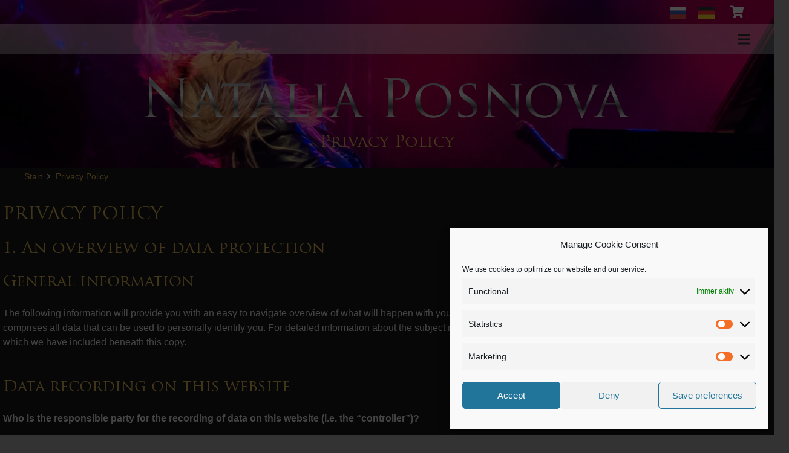

--- FILE ---
content_type: text/html; charset=UTF-8
request_url: https://www.nataliaposnova-piano.com/privacy-policy/
body_size: 25749
content:
<!DOCTYPE HTML>
<html lang="de" prefix="og: https://ogp.me/ns#">
<head>
<meta charset="UTF-8">
<style>img:is([sizes="auto" i], [sizes^="auto," i]) { contain-intrinsic-size: 3000px 1500px }</style>
<!-- Suchmaschinen-Optimierung durch Rank Math PRO - https://rankmath.com/ -->
<title>Privacy Policy - Natalia Posnova</title>
<meta name="description" content="The following information will provide you with an easy to navigate overview of what will happen with your personal data when you visit this website. The term"/>
<meta name="robots" content="follow, index, max-snippet:-1, max-video-preview:-1, max-image-preview:large"/>
<link rel="canonical" href="https://www.nataliaposnova-piano.com/privacy-policy/" />
<meta property="og:locale" content="de_DE" />
<meta property="og:type" content="article" />
<meta property="og:title" content="Privacy Policy - Natalia Posnova" />
<meta property="og:description" content="The following information will provide you with an easy to navigate overview of what will happen with your personal data when you visit this website. The term" />
<meta property="og:url" content="https://www.nataliaposnova-piano.com/privacy-policy/" />
<meta property="og:site_name" content="Natalia Posnova" />
<meta property="og:updated_time" content="2020-08-28T14:20:10+02:00" />
<meta property="og:image" content="https://www.nataliaposnova-piano.com/wp-content/uploads/2020/08/NPQR_Cover_600px.jpg" />
<meta property="og:image:secure_url" content="https://www.nataliaposnova-piano.com/wp-content/uploads/2020/08/NPQR_Cover_600px.jpg" />
<meta property="og:image:width" content="600" />
<meta property="og:image:height" content="600" />
<meta property="og:image:alt" content="Privacy Policy" />
<meta property="og:image:type" content="image/jpeg" />
<meta property="article:published_time" content="2020-08-11T15:04:25+02:00" />
<meta property="article:modified_time" content="2020-08-28T14:20:10+02:00" />
<meta name="twitter:card" content="summary_large_image" />
<meta name="twitter:title" content="Privacy Policy - Natalia Posnova" />
<meta name="twitter:description" content="The following information will provide you with an easy to navigate overview of what will happen with your personal data when you visit this website. The term" />
<meta name="twitter:image" content="https://www.nataliaposnova-piano.com/wp-content/uploads/2020/08/NPQR_Cover_600px.jpg" />
<meta name="twitter:label1" content="Lesedauer" />
<meta name="twitter:data1" content="25 Minuten" />
<script type="application/ld+json" class="rank-math-schema">{"@context":"https://schema.org","@graph":[{"@type":["MusicVenue","Organization"],"@id":"https://www.nataliaposnova-piano.com/#organization","name":"Natalia Posnova","url":"https://www.nataliaposnova-piano.com","logo":{"@type":"ImageObject","@id":"https://www.nataliaposnova-piano.com/#logo","url":"https://www.nataliaposnova-piano.com/wp-content/uploads/2020/08/natalia_posnova.svg","contentUrl":"https://www.nataliaposnova-piano.com/wp-content/uploads/2020/08/natalia_posnova.svg","caption":"Natalia Posnova","inLanguage":"de"}},{"@type":"WebSite","@id":"https://www.nataliaposnova-piano.com/#website","url":"https://www.nataliaposnova-piano.com","name":"Natalia Posnova","publisher":{"@id":"https://www.nataliaposnova-piano.com/#organization"},"inLanguage":"de"},{"@type":"ImageObject","@id":"https://www.nataliaposnova-piano.com/wp-content/uploads/2020/08/NPQR_Cover_600px.jpg","url":"https://www.nataliaposnova-piano.com/wp-content/uploads/2020/08/NPQR_Cover_600px.jpg","width":"600","height":"600","inLanguage":"de"},{"@type":"WebPage","@id":"https://www.nataliaposnova-piano.com/privacy-policy/#webpage","url":"https://www.nataliaposnova-piano.com/privacy-policy/","name":"Privacy Policy - Natalia Posnova","datePublished":"2020-08-11T15:04:25+02:00","dateModified":"2020-08-28T14:20:10+02:00","isPartOf":{"@id":"https://www.nataliaposnova-piano.com/#website"},"primaryImageOfPage":{"@id":"https://www.nataliaposnova-piano.com/wp-content/uploads/2020/08/NPQR_Cover_600px.jpg"},"inLanguage":"de"},{"@type":"Person","@id":"https://www.nataliaposnova-piano.com/privacy-policy/#author","name":"Kathleen","image":{"@type":"ImageObject","@id":"https://secure.gravatar.com/avatar/8b625e47b51f0718a0e7e5f04cae325e718dbd194763a3e2c88fb76b3ba17fe9?s=96&amp;d=mm&amp;r=g","url":"https://secure.gravatar.com/avatar/8b625e47b51f0718a0e7e5f04cae325e718dbd194763a3e2c88fb76b3ba17fe9?s=96&amp;d=mm&amp;r=g","caption":"Kathleen","inLanguage":"de"},"sameAs":["https://nataliaposnova-piano.com"],"worksFor":{"@id":"https://www.nataliaposnova-piano.com/#organization"}},{"@type":"Article","headline":"Privacy Policy - Natalia Posnova","datePublished":"2020-08-11T15:04:25+02:00","dateModified":"2020-08-28T14:20:10+02:00","author":{"@id":"https://www.nataliaposnova-piano.com/privacy-policy/#author","name":"Kathleen"},"publisher":{"@id":"https://www.nataliaposnova-piano.com/#organization"},"description":"The following information will provide you with an easy to navigate overview of what will happen with your personal data when you visit this website. The term","name":"Privacy Policy - Natalia Posnova","@id":"https://www.nataliaposnova-piano.com/privacy-policy/#richSnippet","isPartOf":{"@id":"https://www.nataliaposnova-piano.com/privacy-policy/#webpage"},"image":{"@id":"https://www.nataliaposnova-piano.com/wp-content/uploads/2020/08/NPQR_Cover_600px.jpg"},"inLanguage":"de","mainEntityOfPage":{"@id":"https://www.nataliaposnova-piano.com/privacy-policy/#webpage"}}]}</script>
<!-- /Rank Math WordPress SEO Plugin -->
<link rel="alternate" type="text/calendar" title="Natalia Posnova &raquo; iCal Feed" href="https://www.nataliaposnova-piano.com/events/?ical=1" />
<meta name="viewport" content="width=device-width, initial-scale=1">
<meta name="theme-color" content="#2b2b2b">
<link rel="preload" href="https://www.nataliaposnova-piano.com/wp-content/uploads/2020/08/TrajanPro-Regular.woff" as="font" type="font/woff" crossorigin><link rel="preload" href="https://www.nataliaposnova-piano.com/wp-content/uploads/2020/08/TrajanPro-Bold.woff" as="font" type="font/woff" crossorigin><!-- <link rel='stylesheet' id='dashicons-css' href='https://www.nataliaposnova-piano.com/wp-includes/css/dashicons.min.css?ver=6.8.3' media='all' /> -->
<!-- <link rel='stylesheet' id='tec-variables-skeleton-css' href='https://www.nataliaposnova-piano.com/wp-content/plugins/the-events-calendar/common/build/css/variables-skeleton.css?ver=6.9.10' media='all' /> -->
<!-- <link rel='stylesheet' id='tec-variables-full-css' href='https://www.nataliaposnova-piano.com/wp-content/plugins/the-events-calendar/common/build/css/variables-full.css?ver=6.9.10' media='all' /> -->
<!-- <link rel='stylesheet' id='tribe-common-skeleton-style-css' href='https://www.nataliaposnova-piano.com/wp-content/plugins/the-events-calendar/common/build/css/common-skeleton.css?ver=6.9.10' media='all' /> -->
<!-- <link rel='stylesheet' id='tribe-common-full-style-css' href='https://www.nataliaposnova-piano.com/wp-content/plugins/the-events-calendar/common/build/css/common-full.css?ver=6.9.10' media='all' /> -->
<!-- <link rel='stylesheet' id='event-tickets-tickets-css-css' href='https://www.nataliaposnova-piano.com/wp-content/plugins/event-tickets/build/css/tickets.css?ver=5.26.7' media='all' /> -->
<!-- <link rel='stylesheet' id='event-tickets-tickets-rsvp-css-css' href='https://www.nataliaposnova-piano.com/wp-content/plugins/event-tickets/build/css/rsvp-v1.css?ver=5.26.7' media='all' /> -->
<link rel="stylesheet" type="text/css" href="//www.nataliaposnova-piano.com/wp-content/cache/wpfc-minified/jpzgp7ck/dgwvs.css" media="all"/>
<style id='woocommerce-inline-inline-css'>
.woocommerce form .form-row .required { visibility: visible; }
</style>
<!-- <link rel='stylesheet' id='cmplz-general-css' href='https://www.nataliaposnova-piano.com/wp-content/plugins/complianz-gdpr/assets/css/cookieblocker.min.css?ver=1763365828' media='all' /> -->
<!-- <link rel='stylesheet' id='weglot-css-css' href='https://www.nataliaposnova-piano.com/wp-content/plugins/weglot/dist/css/front-css.css?ver=4.3.1' media='all' /> -->
<!-- <link rel='stylesheet' id='new-flag-css-css' href='https://www.nataliaposnova-piano.com/wp-content/plugins/weglot/app/styles/new-flags.css?ver=4.3.1' media='all' /> -->
<!-- <link rel='stylesheet' id='brands-styles-css' href='https://www.nataliaposnova-piano.com/wp-content/plugins/woocommerce/assets/css/brands.css?ver=10.3.5' media='all' /> -->
<!-- <link rel='stylesheet' id='flexible-shipping-free-shipping-css' href='https://www.nataliaposnova-piano.com/wp-content/plugins/flexible-shipping/assets/dist/css/free-shipping.css?ver=6.4.1.2' media='all' /> -->
<!-- <link rel='stylesheet' id='js_composer_front-css' href='https://www.nataliaposnova-piano.com/wp-content/plugins/js_composer/assets/css/js_composer.min.css?ver=8.7.1' media='all' /> -->
<!-- <link rel='stylesheet' id='event-tickets-rsvp-css' href='https://www.nataliaposnova-piano.com/wp-content/plugins/event-tickets/build/css/rsvp.css?ver=5.26.7' media='all' /> -->
<!-- <link rel='stylesheet' id='us-theme-css' href='https://www.nataliaposnova-piano.com/wp-content/uploads/us-assets/www.nataliaposnova-piano.com.css?ver=57e0787b' media='all' /> -->
<!-- <link rel='stylesheet' id='woocommerce-gzd-layout-css' href='https://www.nataliaposnova-piano.com/wp-content/plugins/woocommerce-germanized/build/static/layout-styles.css?ver=3.20.3' media='all' /> -->
<link rel="stylesheet" type="text/css" href="//www.nataliaposnova-piano.com/wp-content/cache/wpfc-minified/7m1t6x8x/2ajmf.css" media="all"/>
<style id='woocommerce-gzd-layout-inline-css'>
.woocommerce-checkout .shop_table { background-color: #eeeeee; } .product p.deposit-packaging-type { font-size: 1.25em !important; } p.woocommerce-shipping-destination { display: none; }
.wc-gzd-nutri-score-value-a {
background: url(https://www.nataliaposnova-piano.com/wp-content/plugins/woocommerce-germanized/assets/images/nutri-score-a.svg) no-repeat;
}
.wc-gzd-nutri-score-value-b {
background: url(https://www.nataliaposnova-piano.com/wp-content/plugins/woocommerce-germanized/assets/images/nutri-score-b.svg) no-repeat;
}
.wc-gzd-nutri-score-value-c {
background: url(https://www.nataliaposnova-piano.com/wp-content/plugins/woocommerce-germanized/assets/images/nutri-score-c.svg) no-repeat;
}
.wc-gzd-nutri-score-value-d {
background: url(https://www.nataliaposnova-piano.com/wp-content/plugins/woocommerce-germanized/assets/images/nutri-score-d.svg) no-repeat;
}
.wc-gzd-nutri-score-value-e {
background: url(https://www.nataliaposnova-piano.com/wp-content/plugins/woocommerce-germanized/assets/images/nutri-score-e.svg) no-repeat;
}
</style>
<!-- <link rel='stylesheet' id='theme-style-css' href='https://www.nataliaposnova-piano.com/wp-content/themes/Impreza-child/style.css?ver=8.40.1' media='all' /> -->
<link rel="stylesheet" type="text/css" href="//www.nataliaposnova-piano.com/wp-content/cache/wpfc-minified/pabt6e7/fngl0.css" media="all"/>
<script src='//www.nataliaposnova-piano.com/wp-content/cache/wpfc-minified/88jtvcoq/fngl0.js' type="text/javascript"></script>
<!-- <script src="https://www.nataliaposnova-piano.com/wp-includes/js/jquery/jquery.min.js?ver=3.7.1" id="jquery-core-js"></script> -->
<!-- <script src="https://www.nataliaposnova-piano.com/wp-content/plugins/woocommerce/assets/js/jquery-blockui/jquery.blockUI.min.js?ver=2.7.0-wc.10.3.5" id="wc-jquery-blockui-js" defer data-wp-strategy="defer"></script> -->
<script id="wc-add-to-cart-js-extra">
var wc_add_to_cart_params = {"ajax_url":"\/wp-admin\/admin-ajax.php","wc_ajax_url":"\/?wc-ajax=%%endpoint%%","i18n_view_cart":"Warenkorb anzeigen","cart_url":"https:\/\/www.nataliaposnova-piano.com\/basket\/","is_cart":"","cart_redirect_after_add":"no"};
</script>
<script src='//www.nataliaposnova-piano.com/wp-content/cache/wpfc-minified/9j32zyx2/fngl0.js' type="text/javascript"></script>
<!-- <script src="https://www.nataliaposnova-piano.com/wp-content/plugins/woocommerce/assets/js/frontend/add-to-cart.min.js?ver=10.3.5" id="wc-add-to-cart-js" defer data-wp-strategy="defer"></script> -->
<!-- <script src="https://www.nataliaposnova-piano.com/wp-content/plugins/woocommerce/assets/js/js-cookie/js.cookie.min.js?ver=2.1.4-wc.10.3.5" id="wc-js-cookie-js" defer data-wp-strategy="defer"></script> -->
<script id="woocommerce-js-extra">
var woocommerce_params = {"ajax_url":"\/wp-admin\/admin-ajax.php","wc_ajax_url":"\/?wc-ajax=%%endpoint%%","i18n_password_show":"Passwort anzeigen","i18n_password_hide":"Passwort ausblenden"};
</script>
<script src='//www.nataliaposnova-piano.com/wp-content/cache/wpfc-minified/1ba1tl62/fngl0.js' type="text/javascript"></script>
<!-- <script src="https://www.nataliaposnova-piano.com/wp-content/plugins/woocommerce/assets/js/frontend/woocommerce.min.js?ver=10.3.5" id="woocommerce-js" defer data-wp-strategy="defer"></script> -->
<!-- <script src="https://www.nataliaposnova-piano.com/wp-content/plugins/weglot/dist/front-js.js?ver=4.3.1" id="wp-weglot-js-js"></script> -->
<script></script><link rel="https://api.w.org/" href="https://www.nataliaposnova-piano.com/wp-json/" /><link rel="alternate" title="JSON" type="application/json" href="https://www.nataliaposnova-piano.com/wp-json/wp/v2/pages/259" /><meta name="generator" content="WordPress 6.8.3" />
<link rel='shortlink' href='https://www.nataliaposnova-piano.com/?p=259' />
<link rel="alternate" title="oEmbed (JSON)" type="application/json+oembed" href="https://www.nataliaposnova-piano.com/wp-json/oembed/1.0/embed?url=https%3A%2F%2Fwww.nataliaposnova-piano.com%2Fprivacy-policy%2F" />
<link rel="alternate" title="oEmbed (XML)" type="text/xml+oembed" href="https://www.nataliaposnova-piano.com/wp-json/oembed/1.0/embed?url=https%3A%2F%2Fwww.nataliaposnova-piano.com%2Fprivacy-policy%2F&#038;format=xml" />
<meta name="et-api-version" content="v1"><meta name="et-api-origin" content="https://www.nataliaposnova-piano.com"><link rel="https://theeventscalendar.com/" href="https://www.nataliaposnova-piano.com/wp-json/tribe/tickets/v1/" /><meta name="tec-api-version" content="v1"><meta name="tec-api-origin" content="https://www.nataliaposnova-piano.com"><link rel="alternate" href="https://www.nataliaposnova-piano.com/wp-json/tribe/events/v1/" />			<style>.cmplz-hidden {
display: none !important;
}</style>
<link rel="alternate" href="https://www.nataliaposnova-piano.com/privacy-policy/" hreflang="en"/>
<link rel="alternate" href="https://www.nataliaposnova-piano.com/ru/privacy-policy/" hreflang="ru"/>
<link rel="alternate" href="https://www.nataliaposnova-piano.com/de/privacy-policy/" hreflang="de"/>
<script type="application/json" id="weglot-data">{"website":"http:\/\/natalia.networkspr.de","uid":"19fb76a94b","project_slug":"natalia-posnova","language_from":"en","language_from_custom_flag":null,"language_from_custom_name":null,"excluded_paths":[],"excluded_blocks":[{"value":".no_translate","description":null}],"custom_settings":{"button_style":{"with_flags":true,"flag_type":"rectangle_mat","custom_css":"","is_dropdown":false,"full_name":false,"with_name":false},"wp_user_version":"4.3.1","translate_email":false,"translate_search":false,"translate_amp":false,"switchers":[{"templates":{"name":"default","hash":"9239ac846cfd38e7b787a885b99a7aab759d88f0"},"location":[],"style":{"with_flags":true,"flag_type":"rectangle_mat","with_name":false,"full_name":false,"is_dropdown":false}}]},"pending_translation_enabled":false,"curl_ssl_check_enabled":true,"custom_css":null,"languages":[{"language_to":"ru","custom_code":null,"custom_name":null,"custom_local_name":null,"provider":null,"enabled":true,"automatic_translation_enabled":true,"deleted_at":null,"connect_host_destination":null,"custom_flag":null},{"language_to":"de","custom_code":null,"custom_name":null,"custom_local_name":null,"provider":null,"enabled":true,"automatic_translation_enabled":true,"deleted_at":null,"connect_host_destination":null,"custom_flag":null}],"organization_slug":"w-ffb3c365f3","current_language":"en","switcher_links":{"en":"https:\/\/www.nataliaposnova-piano.com\/privacy-policy\/","ru":"https:\/\/www.nataliaposnova-piano.com\/ru\/privacy-policy\/","de":"https:\/\/www.nataliaposnova-piano.com\/de\/privacy-policy\/"},"original_path":"\/privacy-policy\/"}</script>		<script id="us_add_no_touch">
if ( ! /Android|webOS|iPhone|iPad|iPod|BlackBerry|IEMobile|Opera Mini/i.test( navigator.userAgent ) ) {
document.documentElement.classList.add( "no-touch" );
}
</script>
<script id="us_color_scheme_switch_class">
if ( document.cookie.includes( "us_color_scheme_switch_is_on=true" ) ) {
document.documentElement.classList.add( "us-color-scheme-on" );
}
</script>
<noscript><style>.woocommerce-product-gallery{ opacity: 1 !important; }</style></noscript>
<style type="text/css" id="filter-everything-inline-css">.wpc-orderby-select{width:100%}.wpc-filters-open-button-container{display:none}.wpc-debug-message{padding:16px;font-size:14px;border:1px dashed #ccc;margin-bottom:20px}.wpc-debug-title{visibility:hidden}.wpc-button-inner,.wpc-chip-content{display:flex;align-items:center}.wpc-icon-html-wrapper{position:relative;margin-right:10px;top:2px}.wpc-icon-html-wrapper span{display:block;height:1px;width:18px;border-radius:3px;background:#2c2d33;margin-bottom:4px;position:relative}span.wpc-icon-line-1:after,span.wpc-icon-line-2:after,span.wpc-icon-line-3:after{content:"";display:block;width:3px;height:3px;border:1px solid #2c2d33;background-color:#fff;position:absolute;top:-2px;box-sizing:content-box}span.wpc-icon-line-3:after{border-radius:50%;left:2px}span.wpc-icon-line-1:after{border-radius:50%;left:5px}span.wpc-icon-line-2:after{border-radius:50%;left:12px}body .wpc-filters-open-button-container a.wpc-filters-open-widget,body .wpc-filters-open-button-container a.wpc-open-close-filters-button{display:inline-block;text-align:left;border:1px solid #2c2d33;border-radius:2px;line-height:1.5;padding:7px 12px;background-color:transparent;color:#2c2d33;box-sizing:border-box;text-decoration:none!important;font-weight:400;transition:none;position:relative}@media screen and (max-width:768px){.wpc_show_bottom_widget .wpc-filters-open-button-container,.wpc_show_open_close_button .wpc-filters-open-button-container{display:block}.wpc_show_bottom_widget .wpc-filters-open-button-container{margin-top:1em;margin-bottom:1em}}</style>
<meta name="generator" content="Powered by WPBakery Page Builder - drag and drop page builder for WordPress."/>
<link rel="icon" href="https://www.nataliaposnova-piano.com/wp-content/uploads/2020/08/favicon.svg" sizes="32x32" />
<link rel="icon" href="https://www.nataliaposnova-piano.com/wp-content/uploads/2020/08/favicon.svg" sizes="192x192" />
<link rel="apple-touch-icon" href="https://www.nataliaposnova-piano.com/wp-content/uploads/2020/08/favicon.svg" />
<meta name="msapplication-TileImage" content="https://www.nataliaposnova-piano.com/wp-content/uploads/2020/08/favicon.svg" />
<style id="wp-custom-css">
.woocommerce-checkout .shop_table {color: black!important;border: 5px solid #eee;}
.tfoot{padding:10px;}
.tribe-common .tribe-common-b2,.tribe-common .tribe-common-h6 {color: #cfb370!important;}
#mailpoet_form_1 .mailpoet_text, #mailpoet_form_1 .mailpoet_textarea {color: #fff;}		</style>
<noscript><style> .wpb_animate_when_almost_visible { opacity: 1; }</style></noscript>		<style id="us-icon-fonts">@font-face{font-display:block;font-style:normal;font-family:"fontawesome";font-weight:900;src:url("https://www.nataliaposnova-piano.com/wp-content/themes/Impreza/fonts/fa-solid-900.woff2?ver=8.40.1") format("woff2")}.fas{font-family:"fontawesome";font-weight:900}@font-face{font-display:block;font-style:normal;font-family:"fontawesome";font-weight:400;src:url("https://www.nataliaposnova-piano.com/wp-content/themes/Impreza/fonts/fa-regular-400.woff2?ver=8.40.1") format("woff2")}.far{font-family:"fontawesome";font-weight:400}@font-face{font-display:block;font-style:normal;font-family:"fontawesome";font-weight:300;src:url("https://www.nataliaposnova-piano.com/wp-content/themes/Impreza/fonts/fa-light-300.woff2?ver=8.40.1") format("woff2")}.fal{font-family:"fontawesome";font-weight:300}@font-face{font-display:block;font-style:normal;font-family:"Font Awesome 5 Duotone";font-weight:900;src:url("https://www.nataliaposnova-piano.com/wp-content/themes/Impreza/fonts/fa-duotone-900.woff2?ver=8.40.1") format("woff2")}.fad{font-family:"Font Awesome 5 Duotone";font-weight:900}.fad{position:relative}.fad:before{position:absolute}.fad:after{opacity:0.4}@font-face{font-display:block;font-style:normal;font-family:"Font Awesome 5 Brands";font-weight:400;src:url("https://www.nataliaposnova-piano.com/wp-content/themes/Impreza/fonts/fa-brands-400.woff2?ver=8.40.1") format("woff2")}.fab{font-family:"Font Awesome 5 Brands";font-weight:400}@font-face{font-display:block;font-style:normal;font-family:"Material Icons";font-weight:400;src:url("https://www.nataliaposnova-piano.com/wp-content/themes/Impreza/fonts/material-icons.woff2?ver=8.40.1") format("woff2")}.material-icons{font-family:"Material Icons";font-weight:400}</style>
<style id="us-current-header-css"> .l-subheader.at_top,.l-subheader.at_top .w-dropdown-list,.l-subheader.at_top .type_mobile .w-nav-list.level_1{background:var(--color-header-top-bg);color:var(--color-header-top-text)}.no-touch .l-subheader.at_top a:hover,.no-touch .l-header.bg_transparent .l-subheader.at_top .w-dropdown.opened a:hover{color:var(--color-header-top-text-hover)}.l-header.bg_transparent:not(.sticky) .l-subheader.at_top{background:var(--color-header-top-transparent-bg);color:var(--color-header-top-transparent-text)}.no-touch .l-header.bg_transparent:not(.sticky) .at_top .w-cart-link:hover,.no-touch .l-header.bg_transparent:not(.sticky) .at_top .w-text a:hover,.no-touch .l-header.bg_transparent:not(.sticky) .at_top .w-html a:hover,.no-touch .l-header.bg_transparent:not(.sticky) .at_top .w-nav>a:hover,.no-touch .l-header.bg_transparent:not(.sticky) .at_top .w-menu a:hover,.no-touch .l-header.bg_transparent:not(.sticky) .at_top .w-search>a:hover,.no-touch .l-header.bg_transparent:not(.sticky) .at_top .w-socials.shape_none.color_text a:hover,.no-touch .l-header.bg_transparent:not(.sticky) .at_top .w-socials.shape_none.color_link a:hover,.no-touch .l-header.bg_transparent:not(.sticky) .at_top .w-dropdown a:hover,.no-touch .l-header.bg_transparent:not(.sticky) .at_top .type_desktop .menu-item.level_1.opened>a,.no-touch .l-header.bg_transparent:not(.sticky) .at_top .type_desktop .menu-item.level_1:hover>a{color:var(--color-header-top-transparent-text-hover)}.l-subheader.at_middle,.l-subheader.at_middle .w-dropdown-list,.l-subheader.at_middle .type_mobile .w-nav-list.level_1{background:var(--color-header-middle-bg);color:var(--color-header-middle-text)}.no-touch .l-subheader.at_middle a:hover,.no-touch .l-header.bg_transparent .l-subheader.at_middle .w-dropdown.opened a:hover{color:var(--color-header-middle-text-hover)}.l-header.bg_transparent:not(.sticky) .l-subheader.at_middle{background:var(--color-header-transparent-bg);color:var(--color-header-transparent-text)}.no-touch .l-header.bg_transparent:not(.sticky) .at_middle .w-cart-link:hover,.no-touch .l-header.bg_transparent:not(.sticky) .at_middle .w-text a:hover,.no-touch .l-header.bg_transparent:not(.sticky) .at_middle .w-html a:hover,.no-touch .l-header.bg_transparent:not(.sticky) .at_middle .w-nav>a:hover,.no-touch .l-header.bg_transparent:not(.sticky) .at_middle .w-menu a:hover,.no-touch .l-header.bg_transparent:not(.sticky) .at_middle .w-search>a:hover,.no-touch .l-header.bg_transparent:not(.sticky) .at_middle .w-socials.shape_none.color_text a:hover,.no-touch .l-header.bg_transparent:not(.sticky) .at_middle .w-socials.shape_none.color_link a:hover,.no-touch .l-header.bg_transparent:not(.sticky) .at_middle .w-dropdown a:hover,.no-touch .l-header.bg_transparent:not(.sticky) .at_middle .type_desktop .menu-item.level_1.opened>a,.no-touch .l-header.bg_transparent:not(.sticky) .at_middle .type_desktop .menu-item.level_1:hover>a{color:var(--color-header-transparent-text-hover)}.header_ver .l-header{background:var(--color-header-middle-bg);color:var(--color-header-middle-text)}@media (min-width:901px){.hidden_for_default{display:none!important}.l-subheader.at_bottom{display:none}.l-header{position:relative;z-index:111}.l-subheader{margin:0 auto}.l-subheader.width_full{padding-left:1.5rem;padding-right:1.5rem}.l-subheader-h{display:flex;align-items:center;position:relative;margin:0 auto;max-width:var(--site-content-width,1200px);height:inherit}.w-header-show{display:none}.l-header.pos_fixed{position:fixed;left:var(--site-outline-width,0);right:var(--site-outline-width,0)}.l-header.pos_fixed:not(.notransition) .l-subheader{transition-property:transform,background,box-shadow,line-height,height,visibility;transition-duration:.3s;transition-timing-function:cubic-bezier(.78,.13,.15,.86)}.headerinpos_bottom.sticky_first_section .l-header.pos_fixed{position:fixed!important}.header_hor .l-header.sticky_auto_hide{transition:transform .3s cubic-bezier(.78,.13,.15,.86) .1s}.header_hor .l-header.sticky_auto_hide.down{transform:translateY(-110%)}.l-header.bg_transparent:not(.sticky) .l-subheader{box-shadow:none!important;background:none}.l-header.bg_transparent~.l-main .l-section.width_full.height_auto:first-of-type>.l-section-h{padding-top:0!important;padding-bottom:0!important}.l-header.pos_static.bg_transparent{position:absolute;left:var(--site-outline-width,0);right:var(--site-outline-width,0)}.l-subheader.width_full .l-subheader-h{max-width:none!important}.l-header.shadow_thin .l-subheader.at_middle,.l-header.shadow_thin .l-subheader.at_bottom{box-shadow:0 1px 0 rgba(0,0,0,0.08)}.l-header.shadow_wide .l-subheader.at_middle,.l-header.shadow_wide .l-subheader.at_bottom{box-shadow:0 3px 5px -1px rgba(0,0,0,0.1),0 2px 1px -1px rgba(0,0,0,0.05)}.header_hor .l-subheader-cell>.w-cart{margin-left:0;margin-right:0}:root{--header-height:90px;--header-sticky-height:100px}.l-header:before{content:'90'}.l-header.sticky:before{content:'100'}.l-subheader.at_top{line-height:40px;height:40px;overflow:visible}.l-header.sticky .l-subheader.at_top{line-height:40px;height:40px;overflow:visible}.l-subheader.at_middle{line-height:50px;height:50px;overflow:visible}.l-header.sticky .l-subheader.at_middle{line-height:60px;height:60px;overflow:visible}.l-subheader.at_middle .l-subheader-cell.at_left,.l-subheader.at_middle .l-subheader-cell.at_right{display:flex;flex-basis:100px}.l-subheader.at_bottom{line-height:50px;height:50px;overflow:visible}.l-header.sticky .l-subheader.at_bottom{line-height:50px;height:50px;overflow:visible}.headerinpos_above .l-header.pos_fixed{overflow:hidden;transition:transform 0.3s;transform:translate3d(0,-100%,0)}.headerinpos_above .l-header.pos_fixed.sticky{overflow:visible;transform:none}.headerinpos_above .l-header.pos_fixed~.l-section>.l-section-h,.headerinpos_above .l-header.pos_fixed~.l-main .l-section:first-of-type>.l-section-h{padding-top:0!important}.headerinpos_below .l-header.pos_fixed:not(.sticky){position:absolute;top:100%}.headerinpos_below .l-header.pos_fixed~.l-main>.l-section:first-of-type>.l-section-h{padding-top:0!important}.headerinpos_below .l-header.pos_fixed~.l-main .l-section.full_height:nth-of-type(2){min-height:100vh}.headerinpos_below .l-header.pos_fixed~.l-main>.l-section:nth-of-type(2)>.l-section-h{padding-top:var(--header-height)}.headerinpos_bottom .l-header.pos_fixed:not(.sticky){position:absolute;top:100vh}.headerinpos_bottom .l-header.pos_fixed~.l-main>.l-section:first-of-type>.l-section-h{padding-top:0!important}.headerinpos_bottom .l-header.pos_fixed~.l-main>.l-section:first-of-type>.l-section-h{padding-bottom:var(--header-height)}.headerinpos_bottom .l-header.pos_fixed.bg_transparent~.l-main .l-section.valign_center:not(.height_auto):first-of-type>.l-section-h{top:calc( var(--header-height) / 2 )}.headerinpos_bottom .l-header.pos_fixed:not(.sticky) .w-cart-dropdown,.headerinpos_bottom .l-header.pos_fixed:not(.sticky) .w-nav.type_desktop .w-nav-list.level_2{bottom:100%;transform-origin:0 100%}.headerinpos_bottom .l-header.pos_fixed:not(.sticky) .w-nav.type_mobile.m_layout_dropdown .w-nav-list.level_1{top:auto;bottom:100%;box-shadow:var(--box-shadow-up)}.headerinpos_bottom .l-header.pos_fixed:not(.sticky) .w-nav.type_desktop .w-nav-list.level_3,.headerinpos_bottom .l-header.pos_fixed:not(.sticky) .w-nav.type_desktop .w-nav-list.level_4{top:auto;bottom:0;transform-origin:0 100%}.headerinpos_bottom .l-header.pos_fixed:not(.sticky) .w-dropdown-list{top:auto;bottom:-0.4em;padding-top:0.4em;padding-bottom:2.4em}.admin-bar .l-header.pos_static.bg_solid~.l-main .l-section.full_height:first-of-type{min-height:calc( 100vh - var(--header-height) - 32px )}.admin-bar .l-header.pos_fixed:not(.sticky_auto_hide)~.l-main .l-section.full_height:not(:first-of-type){min-height:calc( 100vh - var(--header-sticky-height) - 32px )}.admin-bar.headerinpos_below .l-header.pos_fixed~.l-main .l-section.full_height:nth-of-type(2){min-height:calc(100vh - 32px)}}@media (min-width:1025px) and (max-width:900px){.hidden_for_laptops{display:none!important}.l-subheader.at_bottom{display:none}.l-header{position:relative;z-index:111}.l-subheader{margin:0 auto}.l-subheader.width_full{padding-left:1.5rem;padding-right:1.5rem}.l-subheader-h{display:flex;align-items:center;position:relative;margin:0 auto;max-width:var(--site-content-width,1200px);height:inherit}.w-header-show{display:none}.l-header.pos_fixed{position:fixed;left:var(--site-outline-width,0);right:var(--site-outline-width,0)}.l-header.pos_fixed:not(.notransition) .l-subheader{transition-property:transform,background,box-shadow,line-height,height,visibility;transition-duration:.3s;transition-timing-function:cubic-bezier(.78,.13,.15,.86)}.headerinpos_bottom.sticky_first_section .l-header.pos_fixed{position:fixed!important}.header_hor .l-header.sticky_auto_hide{transition:transform .3s cubic-bezier(.78,.13,.15,.86) .1s}.header_hor .l-header.sticky_auto_hide.down{transform:translateY(-110%)}.l-header.bg_transparent:not(.sticky) .l-subheader{box-shadow:none!important;background:none}.l-header.bg_transparent~.l-main .l-section.width_full.height_auto:first-of-type>.l-section-h{padding-top:0!important;padding-bottom:0!important}.l-header.pos_static.bg_transparent{position:absolute;left:var(--site-outline-width,0);right:var(--site-outline-width,0)}.l-subheader.width_full .l-subheader-h{max-width:none!important}.l-header.shadow_thin .l-subheader.at_middle,.l-header.shadow_thin .l-subheader.at_bottom{box-shadow:0 1px 0 rgba(0,0,0,0.08)}.l-header.shadow_wide .l-subheader.at_middle,.l-header.shadow_wide .l-subheader.at_bottom{box-shadow:0 3px 5px -1px rgba(0,0,0,0.1),0 2px 1px -1px rgba(0,0,0,0.05)}.header_hor .l-subheader-cell>.w-cart{margin-left:0;margin-right:0}:root{--header-height:90px;--header-sticky-height:100px}.l-header:before{content:'90'}.l-header.sticky:before{content:'100'}.l-subheader.at_top{line-height:40px;height:40px;overflow:visible}.l-header.sticky .l-subheader.at_top{line-height:40px;height:40px;overflow:visible}.l-subheader.at_middle{line-height:50px;height:50px;overflow:visible}.l-header.sticky .l-subheader.at_middle{line-height:60px;height:60px;overflow:visible}.l-subheader.at_middle .l-subheader-cell.at_left,.l-subheader.at_middle .l-subheader-cell.at_right{display:flex;flex-basis:100px}.l-subheader.at_bottom{line-height:50px;height:50px;overflow:visible}.l-header.sticky .l-subheader.at_bottom{line-height:50px;height:50px;overflow:visible}.headerinpos_above .l-header.pos_fixed{overflow:hidden;transition:transform 0.3s;transform:translate3d(0,-100%,0)}.headerinpos_above .l-header.pos_fixed.sticky{overflow:visible;transform:none}.headerinpos_above .l-header.pos_fixed~.l-section>.l-section-h,.headerinpos_above .l-header.pos_fixed~.l-main .l-section:first-of-type>.l-section-h{padding-top:0!important}.headerinpos_below .l-header.pos_fixed:not(.sticky){position:absolute;top:100%}.headerinpos_below .l-header.pos_fixed~.l-main>.l-section:first-of-type>.l-section-h{padding-top:0!important}.headerinpos_below .l-header.pos_fixed~.l-main .l-section.full_height:nth-of-type(2){min-height:100vh}.headerinpos_below .l-header.pos_fixed~.l-main>.l-section:nth-of-type(2)>.l-section-h{padding-top:var(--header-height)}.headerinpos_bottom .l-header.pos_fixed:not(.sticky){position:absolute;top:100vh}.headerinpos_bottom .l-header.pos_fixed~.l-main>.l-section:first-of-type>.l-section-h{padding-top:0!important}.headerinpos_bottom .l-header.pos_fixed~.l-main>.l-section:first-of-type>.l-section-h{padding-bottom:var(--header-height)}.headerinpos_bottom .l-header.pos_fixed.bg_transparent~.l-main .l-section.valign_center:not(.height_auto):first-of-type>.l-section-h{top:calc( var(--header-height) / 2 )}.headerinpos_bottom .l-header.pos_fixed:not(.sticky) .w-cart-dropdown,.headerinpos_bottom .l-header.pos_fixed:not(.sticky) .w-nav.type_desktop .w-nav-list.level_2{bottom:100%;transform-origin:0 100%}.headerinpos_bottom .l-header.pos_fixed:not(.sticky) .w-nav.type_mobile.m_layout_dropdown .w-nav-list.level_1{top:auto;bottom:100%;box-shadow:var(--box-shadow-up)}.headerinpos_bottom .l-header.pos_fixed:not(.sticky) .w-nav.type_desktop .w-nav-list.level_3,.headerinpos_bottom .l-header.pos_fixed:not(.sticky) .w-nav.type_desktop .w-nav-list.level_4{top:auto;bottom:0;transform-origin:0 100%}.headerinpos_bottom .l-header.pos_fixed:not(.sticky) .w-dropdown-list{top:auto;bottom:-0.4em;padding-top:0.4em;padding-bottom:2.4em}.admin-bar .l-header.pos_static.bg_solid~.l-main .l-section.full_height:first-of-type{min-height:calc( 100vh - var(--header-height) - 32px )}.admin-bar .l-header.pos_fixed:not(.sticky_auto_hide)~.l-main .l-section.full_height:not(:first-of-type){min-height:calc( 100vh - var(--header-sticky-height) - 32px )}.admin-bar.headerinpos_below .l-header.pos_fixed~.l-main .l-section.full_height:nth-of-type(2){min-height:calc(100vh - 32px)}}@media (min-width:601px) and (max-width:1024px){.hidden_for_tablets{display:none!important}.l-subheader.at_bottom{display:none}.l-header{position:relative;z-index:111}.l-subheader{margin:0 auto}.l-subheader.width_full{padding-left:1.5rem;padding-right:1.5rem}.l-subheader-h{display:flex;align-items:center;position:relative;margin:0 auto;max-width:var(--site-content-width,1200px);height:inherit}.w-header-show{display:none}.l-header.pos_fixed{position:fixed;left:var(--site-outline-width,0);right:var(--site-outline-width,0)}.l-header.pos_fixed:not(.notransition) .l-subheader{transition-property:transform,background,box-shadow,line-height,height,visibility;transition-duration:.3s;transition-timing-function:cubic-bezier(.78,.13,.15,.86)}.headerinpos_bottom.sticky_first_section .l-header.pos_fixed{position:fixed!important}.header_hor .l-header.sticky_auto_hide{transition:transform .3s cubic-bezier(.78,.13,.15,.86) .1s}.header_hor .l-header.sticky_auto_hide.down{transform:translateY(-110%)}.l-header.bg_transparent:not(.sticky) .l-subheader{box-shadow:none!important;background:none}.l-header.bg_transparent~.l-main .l-section.width_full.height_auto:first-of-type>.l-section-h{padding-top:0!important;padding-bottom:0!important}.l-header.pos_static.bg_transparent{position:absolute;left:var(--site-outline-width,0);right:var(--site-outline-width,0)}.l-subheader.width_full .l-subheader-h{max-width:none!important}.l-header.shadow_thin .l-subheader.at_middle,.l-header.shadow_thin .l-subheader.at_bottom{box-shadow:0 1px 0 rgba(0,0,0,0.08)}.l-header.shadow_wide .l-subheader.at_middle,.l-header.shadow_wide .l-subheader.at_bottom{box-shadow:0 3px 5px -1px rgba(0,0,0,0.1),0 2px 1px -1px rgba(0,0,0,0.05)}.header_hor .l-subheader-cell>.w-cart{margin-left:0;margin-right:0}:root{--header-height:120px;--header-sticky-height:100px}.l-header:before{content:'120'}.l-header.sticky:before{content:'100'}.l-subheader.at_top{line-height:40px;height:40px;overflow:visible}.l-header.sticky .l-subheader.at_top{line-height:40px;height:40px;overflow:visible}.l-subheader.at_middle{line-height:80px;height:80px;overflow:visible}.l-header.sticky .l-subheader.at_middle{line-height:60px;height:60px;overflow:visible}.l-subheader.at_bottom{line-height:50px;height:50px;overflow:visible}.l-header.sticky .l-subheader.at_bottom{line-height:50px;height:50px;overflow:visible}}@media (max-width:600px){.hidden_for_mobiles{display:none!important}.l-subheader.at_bottom{display:none}.l-header{position:relative;z-index:111}.l-subheader{margin:0 auto}.l-subheader.width_full{padding-left:1.5rem;padding-right:1.5rem}.l-subheader-h{display:flex;align-items:center;position:relative;margin:0 auto;max-width:var(--site-content-width,1200px);height:inherit}.w-header-show{display:none}.l-header.pos_fixed{position:fixed;left:var(--site-outline-width,0);right:var(--site-outline-width,0)}.l-header.pos_fixed:not(.notransition) .l-subheader{transition-property:transform,background,box-shadow,line-height,height,visibility;transition-duration:.3s;transition-timing-function:cubic-bezier(.78,.13,.15,.86)}.headerinpos_bottom.sticky_first_section .l-header.pos_fixed{position:fixed!important}.header_hor .l-header.sticky_auto_hide{transition:transform .3s cubic-bezier(.78,.13,.15,.86) .1s}.header_hor .l-header.sticky_auto_hide.down{transform:translateY(-110%)}.l-header.bg_transparent:not(.sticky) .l-subheader{box-shadow:none!important;background:none}.l-header.bg_transparent~.l-main .l-section.width_full.height_auto:first-of-type>.l-section-h{padding-top:0!important;padding-bottom:0!important}.l-header.pos_static.bg_transparent{position:absolute;left:var(--site-outline-width,0);right:var(--site-outline-width,0)}.l-subheader.width_full .l-subheader-h{max-width:none!important}.l-header.shadow_thin .l-subheader.at_middle,.l-header.shadow_thin .l-subheader.at_bottom{box-shadow:0 1px 0 rgba(0,0,0,0.08)}.l-header.shadow_wide .l-subheader.at_middle,.l-header.shadow_wide .l-subheader.at_bottom{box-shadow:0 3px 5px -1px rgba(0,0,0,0.1),0 2px 1px -1px rgba(0,0,0,0.05)}.header_hor .l-subheader-cell>.w-cart{margin-left:0;margin-right:0}:root{--header-height:90px;--header-sticky-height:100px}.l-header:before{content:'90'}.l-header.sticky:before{content:'100'}.l-subheader.at_top{line-height:40px;height:40px;overflow:visible}.l-header.sticky .l-subheader.at_top{line-height:40px;height:40px;overflow:visible}.l-subheader.at_middle{line-height:50px;height:50px;overflow:visible}.l-header.sticky .l-subheader.at_middle{line-height:60px;height:60px;overflow:visible}.l-subheader.at_bottom{line-height:50px;height:50px;overflow:visible}.l-header.sticky .l-subheader.at_bottom{line-height:50px;height:50px;overflow:visible}}.header_hor .ush_menu_1.type_desktop .menu-item.level_1>a:not(.w-btn){padding-left:20px;padding-right:20px}.header_hor .ush_menu_1.type_desktop .menu-item.level_1>a.w-btn{margin-left:20px;margin-right:20px}.header_hor .ush_menu_1.type_desktop.align-edges>.w-nav-list.level_1{margin-left:-20px;margin-right:-20px}.header_ver .ush_menu_1.type_desktop .menu-item.level_1>a:not(.w-btn){padding-top:20px;padding-bottom:20px}.header_ver .ush_menu_1.type_desktop .menu-item.level_1>a.w-btn{margin-top:20px;margin-bottom:20px}.ush_menu_1.type_desktop .menu-item:not(.level_1){font-size:18px}.ush_menu_1.type_mobile .w-nav-anchor.level_1,.ush_menu_1.type_mobile .w-nav-anchor.level_1 + .w-nav-arrow{font-size:1.1rem}.ush_menu_1.type_mobile .w-nav-anchor:not(.level_1),.ush_menu_1.type_mobile .w-nav-anchor:not(.level_1) + .w-nav-arrow{font-size:13px}@media (min-width:901px){.ush_menu_1 .w-nav-icon{--icon-size:20px;--icon-size-int:20}}@media (min-width:1025px) and (max-width:900px){.ush_menu_1 .w-nav-icon{--icon-size:32px;--icon-size-int:32}}@media (min-width:601px) and (max-width:1024px){.ush_menu_1 .w-nav-icon{--icon-size:20px;--icon-size-int:20}}@media (max-width:600px){.ush_menu_1 .w-nav-icon{--icon-size:20px;--icon-size-int:20}}@media screen and (max-width:1498px){.w-nav.ush_menu_1>.w-nav-list.level_1{display:none}.ush_menu_1 .w-nav-control{display:flex}}.no-touch .ush_menu_1 .w-nav-item.level_1.opened>a:not(.w-btn),.no-touch .ush_menu_1 .w-nav-item.level_1:hover>a:not(.w-btn){background:transparent;color:var(--color-header-middle-text-hover)}.ush_menu_1 .w-nav-item.level_1.current-menu-item>a:not(.w-btn),.ush_menu_1 .w-nav-item.level_1.current-menu-ancestor>a:not(.w-btn),.ush_menu_1 .w-nav-item.level_1.current-page-ancestor>a:not(.w-btn){background:transparent;color:var(--color-header-middle-text-hover)}.l-header.bg_transparent:not(.sticky) .ush_menu_1.type_desktop .w-nav-item.level_1.current-menu-item>a:not(.w-btn),.l-header.bg_transparent:not(.sticky) .ush_menu_1.type_desktop .w-nav-item.level_1.current-menu-ancestor>a:not(.w-btn),.l-header.bg_transparent:not(.sticky) .ush_menu_1.type_desktop .w-nav-item.level_1.current-page-ancestor>a:not(.w-btn){background:transparent;color:var(--color-header-transparent-text-hover)}.ush_menu_1 .w-nav-list:not(.level_1){background:var(--color-header-middle-bg);color:var(--color-header-middle-text)}.no-touch .ush_menu_1 .w-nav-item:not(.level_1)>a:focus,.no-touch .ush_menu_1 .w-nav-item:not(.level_1):hover>a{background:transparent;color:var(--color-header-middle-text-hover)}.ush_menu_1 .w-nav-item:not(.level_1).current-menu-item>a,.ush_menu_1 .w-nav-item:not(.level_1).current-menu-ancestor>a,.ush_menu_1 .w-nav-item:not(.level_1).current-page-ancestor>a{background:transparent;color:var(--color-header-middle-text-hover)}.header_hor .ush_menu_2.type_desktop .menu-item.level_1>a:not(.w-btn){padding-left:5px;padding-right:5px}.header_hor .ush_menu_2.type_desktop .menu-item.level_1>a.w-btn{margin-left:5px;margin-right:5px}.header_hor .ush_menu_2.type_desktop.align-edges>.w-nav-list.level_1{margin-left:-5px;margin-right:-5px}.header_ver .ush_menu_2.type_desktop .menu-item.level_1>a:not(.w-btn){padding-top:5px;padding-bottom:5px}.header_ver .ush_menu_2.type_desktop .menu-item.level_1>a.w-btn{margin-top:5px;margin-bottom:5px}.ush_menu_2.type_desktop .menu-item:not(.level_1){font-size:1rem}.ush_menu_2.type_mobile .w-nav-anchor.level_1,.ush_menu_2.type_mobile .w-nav-anchor.level_1 + .w-nav-arrow{font-size:1.1rem}.ush_menu_2.type_mobile .w-nav-anchor:not(.level_1),.ush_menu_2.type_mobile .w-nav-anchor:not(.level_1) + .w-nav-arrow{font-size:0.9rem}@media (min-width:901px){.ush_menu_2 .w-nav-icon{--icon-size:20px;--icon-size-int:20}}@media (min-width:1025px) and (max-width:900px){.ush_menu_2 .w-nav-icon{--icon-size:32px;--icon-size-int:32}}@media (min-width:601px) and (max-width:1024px){.ush_menu_2 .w-nav-icon{--icon-size:20px;--icon-size-int:20}}@media (max-width:600px){.ush_menu_2 .w-nav-icon{--icon-size:20px;--icon-size-int:20}}@media screen and (max-width:9px){.w-nav.ush_menu_2>.w-nav-list.level_1{display:none}.ush_menu_2 .w-nav-control{display:flex}}.no-touch .ush_menu_2 .w-nav-item.level_1.opened>a:not(.w-btn),.no-touch .ush_menu_2 .w-nav-item.level_1:hover>a:not(.w-btn){background:transparent;color:var(--color-header-middle-text-hover)}.ush_menu_2 .w-nav-item.level_1.current-menu-item>a:not(.w-btn),.ush_menu_2 .w-nav-item.level_1.current-menu-ancestor>a:not(.w-btn),.ush_menu_2 .w-nav-item.level_1.current-page-ancestor>a:not(.w-btn){background:transparent;color:var(--color-header-middle-text-hover)}.l-header.bg_transparent:not(.sticky) .ush_menu_2.type_desktop .w-nav-item.level_1.current-menu-item>a:not(.w-btn),.l-header.bg_transparent:not(.sticky) .ush_menu_2.type_desktop .w-nav-item.level_1.current-menu-ancestor>a:not(.w-btn),.l-header.bg_transparent:not(.sticky) .ush_menu_2.type_desktop .w-nav-item.level_1.current-page-ancestor>a:not(.w-btn){background:transparent;color:var(--color-header-transparent-text-hover)}.ush_menu_2 .w-nav-list:not(.level_1){background:var(--color-header-middle-bg);color:var(--color-header-middle-text)}.no-touch .ush_menu_2 .w-nav-item:not(.level_1)>a:focus,.no-touch .ush_menu_2 .w-nav-item:not(.level_1):hover>a{background:transparent;color:var(--color-header-middle-text-hover)}.ush_menu_2 .w-nav-item:not(.level_1).current-menu-item>a,.ush_menu_2 .w-nav-item:not(.level_1).current-menu-ancestor>a,.ush_menu_2 .w-nav-item:not(.level_1).current-page-ancestor>a{background:transparent;color:var(--color-header-middle-text-hover)}@media (min-width:901px){.ush_cart_1 .w-cart-link{font-size:20px}}@media (min-width:1025px) and (max-width:900px){.ush_cart_1 .w-cart-link{font-size:24px}}@media (min-width:601px) and (max-width:1024px){.ush_cart_1 .w-cart-link{font-size:20px}}@media (max-width:600px){.ush_cart_1 .w-cart-link{font-size:20px}}.ush_menu_1{font-family:var(--h1-font-family)!important;font-weight:700!important;font-size:20px!important}.ush_cart_1{color:var(--color-alt-content-heading)!important}</style>
<meta name="facebook-domain-verification" content="jzi2wa3s5singg9cmhr7up3i2yrioh" />
<!-- Facebook Pixel Code -->
<script type="text/plain" data-service="facebook" data-category="marketing">
!function(f,b,e,v,n,t,s)
{if(f.fbq)return;n=f.fbq=function(){n.callMethod?
n.callMethod.apply(n,arguments):n.queue.push(arguments)};
if(!f._fbq)f._fbq=n;n.push=n;n.loaded=!0;n.version='2.0';
n.queue=[];t=b.createElement(e);t.async=!0;
t.src=v;s=b.getElementsByTagName(e)[0];
s.parentNode.insertBefore(t,s)}(window, document,'script',
'https://connect.facebook.net/en_US/fbevents.js');
fbq('init', '2250020281922891');
fbq('track', 'PageView');
</script>
<noscript><img height="1" width="1" alt="" style="display:none"
src="https://www.facebook.com/tr?id=2250020281922891&ev=PageView&noscript=1"
/></noscript>
<!-- End Facebook Pixel Code --><style id="us-design-options-css">.us_custom_4d0d49e8{background:url(https://www.nataliaposnova-piano.com/wp-content/uploads/2020/08/Natalia_Posnova_am_Fluegel_Leidenschaft_pur-1-scaled.jpg) no-repeat fixed!important}.us_custom_1b04de86{font-size:14px!important}.us_custom_785e50b2{font-size:30px!important}@media (min-width:601px) and (max-width:1024px){.us_custom_4d0d49e8{background:url(https://www.nataliaposnova-piano.com/wp-content/uploads/2020/08/Natalia_Posnova_am_Fluegel_Leidenschaft_pur-1-scaled.jpg) no-repeat fixed!important}}@media (max-width:600px){.us_custom_4d0d49e8{background:url(https://www.nataliaposnova-piano.com/wp-content/uploads/2020/08/Natalia_Posnova_am_Fluegel_Leidenschaft_pur-1-scaled.jpg) no-repeat fixed -250px 0!important}}</style></head>
<body data-cmplz=1 class="privacy-policy wp-singular page-template-default page page-id-259 wp-custom-logo wp-theme-Impreza wp-child-theme-Impreza-child l-body Impreza_8.40.1 us-core_8.39.3 header_hor headerinpos_top footer_reveal state_default theme-Impreza woocommerce-no-js tribe-no-js page-template-impreza-child us-woo-cart_compact wpb-js-composer js-comp-ver-8.7.1 vc_responsive tribe-theme-Impreza">
<div class="l-canvas type_wide">
<header id="page-header" class="l-header pos_fixed shadow_none bg_transparent id_42"><div class="l-subheader at_top"><div class="l-subheader-h"><div class="l-subheader-cell at_left"></div><div class="l-subheader-cell at_center"></div><div class="l-subheader-cell at_right"><nav class="w-nav type_desktop ush_menu_2 height_full dropdown_height m_align_left m_layout_dropdown"><a class="w-nav-control" aria-label="Menü" aria-expanded="false" role="button" href="#"><div class="w-nav-icon style_hamburger_1" style="--icon-thickness:3px"><div></div></div></a><ul class="w-nav-list level_1 hide_for_mobiles hover_simple"><li id="menu-item-weglot-481-ru" class="weglot-lang menu-item-weglot weglot-language weglot-flags flag-0 weglot-ru ru menu-item menu-item-type-custom menu-item-object-custom w-nav-item level_1 menu-item-weglot-481-ru"><a class="w-nav-anchor level_1" href="https://www.nataliaposnova-piano.com/ru/privacy-policy/" title="Русский"><span class="w-nav-title"></span></a></li><li id="menu-item-weglot-481-de" class="weglot-lang menu-item-weglot weglot-language weglot-flags flag-0 weglot-de de menu-item menu-item-type-custom menu-item-object-custom w-nav-item level_1 menu-item-weglot-481-de"><a class="w-nav-anchor level_1" href="https://www.nataliaposnova-piano.com/de/privacy-policy/" title="Deutsch"><span class="w-nav-title"></span></a></li><li class="w-nav-close"></li></ul><div class="w-nav-options hidden" onclick='return {&quot;mobileWidth&quot;:10,&quot;mobileBehavior&quot;:1}'></div></nav><div class="w-cart dropdown_height ush_cart_1 has_text_color height_full empty"><a class="w-cart-link" href="https://www.nataliaposnova-piano.com/basket/" aria-label="Warenkorb"><span class="w-cart-icon"><i class="fas fa-shopping-cart"></i><span class="w-cart-quantity" style="background:var(--color-header-top-text-hover);color:#ffffff;"></span></span></a><div class="w-cart-notification"><div><span class="product-name">Produkt</span> wurde deinem Warenkorb hinzugefügt.</div></div><div class="w-cart-dropdown"><div class="widget woocommerce widget_shopping_cart"><div class="widget_shopping_cart_content"></div></div></div></div></div></div></div><div class="l-subheader at_middle"><div class="l-subheader-h"><div class="l-subheader-cell at_left"></div><div class="l-subheader-cell at_center"></div><div class="l-subheader-cell at_right"><nav class="w-nav type_desktop ush_menu_1 height_full show_main_arrows dropdown_height m_align_left m_layout_dropdown"><a class="w-nav-control" aria-label="Menü" aria-expanded="false" role="button" href="#"><div class="w-nav-icon style_hamburger_1" style="--icon-thickness:3px"><div></div></div></a><ul class="w-nav-list level_1 hide_for_mobiles hover_simple"><li id="menu-item-143" class="menu-item menu-item-type-post_type menu-item-object-page menu-item-home w-nav-item level_1 menu-item-143"><a class="w-nav-anchor level_1" href="https://www.nataliaposnova-piano.com/"><span class="w-nav-title">Natalia Posnova</span></a></li><li id="menu-item-29" class="menu-item menu-item-type-post_type menu-item-object-page w-nav-item level_1 menu-item-29"><a class="w-nav-anchor level_1" href="https://www.nataliaposnova-piano.com/projects/"><span class="w-nav-title">Projects</span></a></li><li id="menu-item-27" class="menu-item menu-item-type-post_type menu-item-object-page w-nav-item level_1 menu-item-27"><a class="w-nav-anchor level_1" href="https://www.nataliaposnova-piano.com/live/"><span class="w-nav-title">Live dates</span></a></li><li id="menu-item-26" class="menu-item menu-item-type-post_type menu-item-object-page w-nav-item level_1 menu-item-26"><a class="w-nav-anchor level_1" href="https://www.nataliaposnova-piano.com/booking/"><span class="w-nav-title">Booking</span></a></li><li id="menu-item-30" class="menu-item menu-item-type-post_type menu-item-object-page w-nav-item level_1 menu-item-30"><a class="w-nav-anchor level_1" href="https://www.nataliaposnova-piano.com/shop/"><span class="w-nav-title">Shop</span></a></li><li id="menu-item-28" class="menu-item menu-item-type-post_type menu-item-object-page w-nav-item level_1 menu-item-28"><a class="w-nav-anchor level_1" href="https://www.nataliaposnova-piano.com/news/"><span class="w-nav-title">News</span></a></li><li class="w-nav-close"></li></ul><div class="w-nav-options hidden" onclick='return {&quot;mobileWidth&quot;:1499,&quot;mobileBehavior&quot;:1}'></div></nav></div></div></div><div class="l-subheader for_hidden hidden"></div></header><main id="page-content" class="l-main">
<section class="l-section wpb_row us_custom_4d0d49e8 height_auto width_full"><div class="l-section-h i-cf"><div class="g-cols vc_row via_flex valign_top type_default stacking_default"><div class="vc_col-sm-12 wpb_column vc_column_container"><div class="vc_column-inner"><div class="wpb_wrapper"><div class="w-separator size_custom" style="height:8rem"></div><div class="wpb_text_column"><div class="wpb_wrapper"><p><img decoding="async" class="aligncenter wp-image-283" src="/wp-content/uploads/2020/08/natalia_posnova.svg" alt="" width="800" /></p>
</div></div><h2 class="w-post-elm post_title align_center entry-title color_link_inherit">Privacy Policy</h2><div class="w-separator size_custom" style="height:1px"></div></div></div></div></div></div></section><section class="l-section wpb_row height_auto"><div class="l-section-h i-cf"><div class="g-cols vc_row via_flex valign_top type_default stacking_default"><div class="vc_col-sm-12 wpb_column vc_column_container"><div class="vc_column-inner"><div class="wpb_wrapper"><div class="w-separator size_custom" style="height:5px"></div><nav class="g-breadcrumbs us_custom_1b04de86 separator_icon align_none"><div class="g-breadcrumbs-item"><a href="https://www.nataliaposnova-piano.com/">Start</a><meta content="1"/></div><div class="g-breadcrumbs-separator"><i class="far fa-angle-right"></i></div><div class="g-breadcrumbs-item"><a href="https://www.nataliaposnova-piano.com/privacy-policy/">Privacy Policy</a><meta content="2"/></div></nav><div class="w-separator size_custom" style="height:5px"></div></div></div></div></div></div></section>
<section class="l-section wpb_row height_small"><div class="l-section-h i-cf"><div class="g-cols vc_row via_flex valign_top type_default stacking_default"><div class="vc_col-sm-12 wpb_column vc_column_container"><div class="vc_column-inner"><div class="wpb_wrapper"><div class="wpb_text_column"><div class="wpb_wrapper"><h1>Privacy Policy</h1>
<h2>1. An overview of data protection</h2>
<h3>General information</h3>
<p>The following information will provide you with an easy to navigate overview of what will happen with your personal data when you visit this website. The term “personal data” comprises all data that can be used to personally identify you. For detailed information about the subject matter of data protection, please consult our Data Protection Declaration, which we have included beneath this copy.</p>
<h3>Data recording on this website</h3>
<p><strong>Who is the responsible party for the recording of data on this website (i.e. the “controller”)?</strong></p>
<p>The data on this website is processed by the operator of the website, whose contact information is available under section “Information Required by Law” on this website.</p>
<p><strong>How do we record your data?</strong></p>
<p>We collect your data as a result of your sharing of your data with us. This may, for instance be information you enter into our contact form.</p>
<p>Other data shall be recorded by our IT systems automatically or after you consent to its recording during your website visit. This data comprises primarily technical information (e.g. web browser, operating system or time the site was accessed). This information is recorded automatically when you access this website.</p>
<p><strong>What are the purposes we use your data for?</strong></p>
<p>A portion of the information is generated to guarantee the error free provision of the website. Other data may be used to analyze your user patterns.</p>
<p><strong>What rights do you have as far as your information is concerned?</strong></p>
<p>You have the right to receive information about the source, recipients and purposes of your archived personal data at any time without having to pay a fee for such disclosures. You also have the right to demand that your data are rectified or eradicated. If you have consented to data processing, you have the option to revoke this consent at any time, which shall affect all future data processing. Moreover, you have the right to demand that the processing of your data be restricted under certain circumstances. Furthermore, you have the right to log a complaint with the competent supervising agency.</p>
<p>Please do not hesitate to contact us at any time under the address disclosed in section “Information Required by Law” on this website if you have questions about this or any other data protection related issues.</p>
<h3>Analysis tools and tools provided by third parties</h3>
<p>There is a possibility that your browsing patterns will be statistically analyzed when your visit this website. Such analyses are performed primarily with what we refer to as analysis programs.</p>
<p>For detailed information about these analysis programs please consult our Data Protection Declaration below.</p>
<h2>2. Hosting and Content Delivery Networks (CDN)</h2>
<h3>External Hosting</h3>
<p>This website is hosted by an external service provider (host). Personal data collected on this website are stored on the servers of the host. These may include, but are not limited to, IP addresses, contact requests, metadata and communications, contract information, contact information, names, web page access, and other data generated through a web site.</p>
<p>The host is used for the purpose of fulfilling the contract with our potential and existing customers (Art. 6 para. 1 lit. b GDPR) and in the interest of secure, fast and efficient provision of our online services by a professional provider (Art. 6 para. 1 lit. f GDPR).</p>
<p>Our host will only process your data to the extent necessary to fulfil its performance obligations and to follow our instructions with respect to such data.</p>
<p><strong>Execution of a contract data processing agreement</strong></p>
<p>In order to guarantee processing in compliance with data protection regulations, we have concluded an order processing contract with our host.</p>
<h2>3. General information and mandatory information</h2>
<h3>Data protection</h3>
<p>The operators of this website and its pages take the protection of your personal data very seriously. Hence, we handle your personal data as confidential information and in compliance with the statutory data protection regulations and this Data Protection Declaration.</p>
<p>Whenever you use this website, a variety of personal information will be collected. Personal data comprises data that can be used to personally identify you. This Data Protection Declaration explains which data we collect as well as the purposes we use this data for. It also explains how, and for which purpose the information is collected.</p>
<p>We herewith advise you that the transmission of data via the Internet (i.e. through e-mail communications) may be prone to security gaps. It is not possible to completely protect data against third party access.</p>
<h3>Information about the responsible party (referred to as the “controller” in the GDPR)</h3>
<p>The data processing controller on this website is:</p>
<p>JAM Jung Artist Management<br />
Terry Jung<br />
Am Hohen Stein 24<br />
01889 Dresden</p>
<p>Phone: +49 (0) 351 4076436<br />
E-mail: jam.dresden@web.de</p>
<p>The controller is the natural person or legal entity that single-handedly or jointly with others makes decisions as to the purposes of and resources for the processing of personal data (e.g. names, e-mail addresses, etc.).</p>
<h3>Information on data transfer to the USA</h3>
<p>Our website uses, in particular, tools from companies based in the USA. When these tools are active, your personal information may be transferred to the US servers of these companies. We must point out that the USA is not a safe third country within the meaning of EU data protection law. US companies are required to release personal data to security authorities without you as the data subject being able to take legal action against this. The possibility cannot therefore be excluded that US authorities (e.g. secret services) may process, evaluate and permanently store your data on US servers for monitoring purposes. We have no influence over these processing activities.</p>
<h3>Revocation of your consent to the processing of data</h3>
<p>A wide range of data processing transactions are possible only subject to your express consent. You can also revoke at any time any consent you have already given us. This shall be without prejudice to the lawfulness of any data collection that occurred prior to your revocation.</p>
<h3>Right to object to the collection of data in special cases; right to object to direct advertising (Art. 21 GDPR)</h3>
<p>IN THE EVENT THAT DATA ARE PROCESSED ON THE BASIS OF ART. 6 SECT. 1 LIT. E OR F GDPR, YOU HAVE THE RIGHT TO AT ANY TIME OBJECT TO THE PROCESSING OF YOUR PERSONAL DATA BASED ON GROUNDS ARISING FROM YOUR UNIQUE SITUATION. THIS ALSO APPLIES TO ANY PROFILING BASED ON THESE PROVISIONS. TO DETERMINE THE LEGAL BASIS, ON WHICH ANY PROCESSING OF DATA IS BASED, PLEASE CONSULT THIS DATA PROTECTION DECLARATION. IF YOU LOG AN OBJECTION, WE WILL NO LONGER PROCESS YOUR AFFECTED PERSONAL DATA, UNLESS WE ARE IN A POSITION TO PRESENT COMPELLING PROTECTION WORTHY GROUNDS FOR THE PROCESSING OF YOUR DATA, THAT OUTWEIGH YOUR INTERESTS, RIGHTS AND FREEDOMS OR IF THE PURPOSE OF THE PROCESSING IS THE CLAIMING, EXERCISING OR DEFENCE OF LEGAL ENTITLEMENTS (OBJECTION PURSUANT TO ART. 21 SECT. 1 GDPR).</p>
<p>IF YOUR PERSONAL DATA IS BEING PROCESSED IN ORDER TO ENGAGE IN DIRECT ADVERTISING, YOU HAVE THE RIGHT TO AT ANY TIME OBJECT TO THE PROCESSING OF YOUR AFFECTED PERSONAL DATA FOR THE PURPOSES OF SUCH ADVERTISING. THIS ALSO APPLIES TO PROFILING TO THE EXTENT THAT IT IS AFFILIATED WITH SUCH DIRECT ADVERTISING. IF YOU OBJECT, YOUR PERSONAL DATA WILL SUBSEQUENTLY NO LONGER BE USED FOR DIRECT ADVERTISING PURPOSES (OBJECTION PURSUANT TO ART. 21 SECT. 2 GDPR).</p>
<h3>Right to log a complaint with the competent supervisory agency</h3>
<p>In the event of violations of the GDPR, data subjects are entitled to log a complaint with a supervisory agency, in particular in the member state where they usually maintain their domicile, place of work or at the place where the alleged violation occurred. The right to log a complaint is in effect regardless of any other administrative or court proceedings available as legal recourses.</p>
<h3>Right to data portability</h3>
<p>You have the right to demand that we hand over any data we automatically process on the basis of your consent or in order to fulfil a contract be handed over to you or a third party in a commonly used, machine readable format. If you should demand the direct transfer of the data to another controller, this will be done only if it is technically feasible.</p>
<h3>SSL and/or TLS encryption</h3>
<p>For security reasons and to protect the transmission of confidential content, such as purchase orders or inquiries you submit to us as the website operator, this website uses either an SSL or a TLS encryption program. You can recognize an encrypted connection by checking whether the address line of the browser switches from “http://” to “https://” and also by the appearance of the lock icon in the browser line.</p>
<p>If the SSL or TLS encryption is activated, data you transmit to us cannot be read by third parties.</p>
<h3>Encrypted payment transactions on this website</h3>
<p>If you are under an obligation to share your payment information (e.g. account number if you give us the authority to debit your bank account) with us after you have entered into a fee-based contract with us, this information is required to process payments.</p>
<p>Payment transactions using common modes of paying (Visa/MasterCard, debit to your bank account) are processed exclusively via encrypted SSL or TLS connections. You can recognize an encrypted connection by checking whether the address line of the browser switches from “http://” to “https://” and also by the appearance of the lock icon in the browser line.</p>
<p>If the communication with us is encrypted, third parties will not be able to read the payment information you share with us.</p>
<h3>Information about, rectification and eradication of data</h3>
<p>Within the scope of the applicable statutory provisions, you have the right to at any time demand information about your archived personal data, their source and recipients as well as the purpose of the processing of your data. You may also have a right to have your data rectified or eradicated. If you have questions about this subject matter or any other questions about personal data, please do not hesitate to contact us at any time at the address provided in section “Information Required by Law.”</p>
<h3>Right to demand processing restrictions</h3>
<p>You have the right to demand the imposition of restrictions as far as the processing of your personal data is concerned. To do so, you may contact us at any time at the address provided in section “Information Required by Law.” The right to demand restriction of processing applies in the following cases:</p>
<ul>
<li>In the event that you should dispute the correctness of your data archived by us, we will usually need some time to verify this claim. During the time that this investigation is ongoing, you have the right to demand that we restrict the processing of your personal data.</li>
<li>If the processing of your personal data was/is conducted in an unlawful manner, you have the option to demand the restriction of the processing of your data in lieu of demanding the eradication of this data.</li>
<li>If we do not need your personal data any longer and you need it to exercise, defend or claim legal entitlements, you have the right to demand the restriction of the processing of your personal data instead of its eradication.</li>
<li>If you have raised an objection pursuant to Art. 21 Sect. 1 GDPR, your rights and our rights will have to be weighed against each other. As long as it has not been determined whose interests prevail, you have the right to demand a restriction of the processing of your personal data.</li>
</ul>
<p>If you have restricted the processing of your personal data, these data – with the exception of their archiving – may be processed only subject to your consent or to claim, exercise or defend legal entitlements or to protect the rights of other natural persons or legal entities or for important public interest reasons cited by the European Union or a member state of the EU.</p>
<h3>Rejection of unsolicited e-mails</h3>
<p>We herewith object to the use of contact information published in conjunction with the mandatory information to be provided in section “Information Required by Law” to send us promotional and information material that we have not expressly requested. The operators of this website and its pages reserve the express right to take legal action in the event of the unsolicited sending of promotional information, for instance via SPAM messages.</p>
<h2>4. Recording of data on this website</h2>
<h3>Cookies</h3>
<p>Our websites and pages use what the industry refers to as “cookies.” Cookies are small text files that do not cause any damage to your device. They are either stored temporarily for the duration of a session (session cookies) or they are permanently archived on your device (permanent cookies). Session cookies are automatically deleted once you terminate your visit. Permanent cookies remain archived on your device until you actively delete them or they are automatically eradicated by your web browser.</p>
<p>In some cases it is possible that third party cookies are stored on your device once you enter our site (third party cookies). These cookies enable you or us to take advantage of certain services offered by the third party (e.g. cookies for the processing of payment services).</p>
<p>Cookies have a variety of functions. Many cookies are technically essential since certain website functions would not work in the absence of the cookies (e.g. the shopping cart function or the display of videos). The purpose of other cookies may be the analysis of user patterns or the display of promotional messages.</p>
<p>Cookies, which are required for the performance of electronic communication transactions (required cookies) or for the provision of certain functions you want to use (functional cookies, e.g. for the shopping cart function) or those that are necessary for the optimization of the website (e.g. cookies that provide measurable insights into the web audience), shall be stored on the basis of Art. 6 Sect. 1 lit. f GDPR, unless a different legal basis is cited. The operator of the website has a legitimate interest in the storage of cookies to ensure the technically error free and optimized provision of the operator’s services. If your consent to the storage of the cookies has been requested, the respective cookies are stored exclusively on the basis of the consent obtained (Art. 6 Sect. 1 lit. a GDPR); this consent may be revoked at any time.</p>
<p>You have the option to set up your browser in such a manner that you will be notified any time cookies are placed and to permit the acceptance of cookies only in specific cases. You may also exclude the acceptance of cookies in certain cases or in general or activate the delete function for the automatic eradication of cookies when the browser closes. If cookies are deactivated, the functions of this website may be limited.</p>
<p>In the event that third party cookies are used or if cookies are used for analytical purposes, we will separately notify you in conjunction with this Data Protection Policy and, if applicable, ask for your consent.</p>
<h3>Contact form</h3>
<p>If you submit inquiries to us via our contact form, the information provided in the contact form as well as any contact information provided therein will be stored by us in order to handle your inquiry and in the event that we have further questions. We will not share this information without your consent.</p>
<p>The processing of these data is based on Art. 6 para. 1 lit. b GDPR, if your request is related to the execution of a contract or if it is necessary to carry out pre-contractual measures. In all other cases the processing is based on our legitimate interest in the effective processing of the requests addressed to us (Art. 6 Para. 1 lit. f GDPR) or on your agreement (Art. 6 Para. 1 lit. a GDPR) if this has been requested.</p>
<p>The information you have entered into the contact form shall remain with us until you ask us to eradicate the data, revoke your consent to the archiving of data or if the purpose for which the information is being archived no longer exists (e.g. after we have concluded our response to your inquiry). This shall be without prejudice to any mandatory legal provisions – in particular retention periods.</p>
<h3>Request by e-mail, telephone or fax</h3>
<p>If you contact us by e-mail, telephone or fax, your request, including all resulting personal data (name, request) will be stored and processed by us for the purpose of processing your request. We do not pass these data on without your consent.</p>
<p>These data are processed on the basis of Art. 6 Sect. 1 lit. b GDPR if your inquiry is related to the fulfillment of a contract or is required for the performance of pre-contractual measures. In all other cases, the data are processed on the basis of our legitimate interest in the effective handling of inquiries submitted to us (Art. 6 Sect. 1 lit. f GDPR) or on the basis of your consent (Art. 6 Sect. 1 lit. a GDPR) if it has been obtained.</p>
<p>The data sent by you to us via contact requests remain with us until you request us to delete, revoke your consent to the storage or the purpose for the data storage lapses (e.g. after completion of your request). Mandatory statutory provisions &#8211; in particular statutory retention periods &#8211; remain unaffected.</p>
<h2>5. Analysis tools and advertising</h2>
<h3>Google Analytics</h3>
<p>This website uses functions of the web analysis service Google Analytics. The provider of this service is Google Ireland Limited (“Google”), Gordon House, Barrow Street, Dublin 4, Ireland.</p>
<p>Google Analytics enables the website operator to analyze the behavior patterns of website visitors. To that end, the website operator receives a variety of user data, such as pages accessed, time spent on the page, the utilized operating system and the user’s origin. Google may consolidate these data in a profile that is allocated to the respective user or the user’s device.</p>
<p>Google Analytics uses technologies that make the recognition of the user for the purpose of analyzing the user behavior patterns (e.g. cookies or device fingerprinting). The website use information recorded by Google is, as a rule transferred to a Google server in the United States, where it is stored.</p>
<p>This analysis tool is used on the basis of Art. 6 Sect. 1 lit. f GDPR. The operator of this website has a legitimate interest in the analysis of user patterns to optimize both, the services offered online and the operator’s advertising activities. If a corresponding agreement has been requested (e.g. an agreement to the storage of cookies), the processing takes place exclusively on the basis of Art. 6 para. 1 lit. a GDPR; the agreement can be revoked at any time.</p>
<p><strong>IP anonymization</strong></p>
<p>On this website, we have activated the IP anonymization function. As a result, your IP address will be abbreviated by Google within the member states of the European Union or in other states that have ratified the Convention on the European Economic Area prior to its transmission to the United States. The full IP address will be transmitted to one of Google’s servers in the United States and abbreviated there only in exceptional cases. On behalf of the operator of this website, Google shall use this information to analyze your use of this website to generate reports on website activities and to render other services to the operator of this website that are related to the use of the website and the Internet. The IP address transmitted in conjunction with Google Analytics from your browser shall not be merged with other data in Google’s possession.</p>
<p><strong>Browser plug-in</strong></p>
<p>You can prevent the recording and processing of your data by Google by downloading and installing the browser plugin available under the following link: <a href="https://tools.google.com/dlpage/gaoptout?hl=en" target="_blank" rel="noopener noreferrer">https://tools.google.com/dlpage/gaoptout?hl=en</a>.</p>
<p>For more information about the handling of user data by Google Analytics, please consult Google’s Data Privacy Declaration at: <a href="https://support.google.com/analytics/answer/6004245?hl=en" target="_blank" rel="noopener noreferrer">https://support.google.com/analytics/answer/6004245?hl=en</a>.</p>
<p><strong>Contract data processing</strong></p>
<p>We have executed a contract data processing agreement with Google and are implementing the stringent provisions of the German data protection agencies to the fullest when using Google Analytics.</p>
<p><strong>Archiving period</strong></p>
<p>Data on the user or incident level stored by Google linked to cookies, user IDs or advertising IDs (e.g. DoubleClick cookies, Android advertising ID) will be anonymized or deleted after 14 month. For details please click the following link: <a href="https://support.google.com/analytics/answer/7667196?hl=en" target="_blank" rel="noopener noreferrer">https://support.google.com/analytics/answer/7667196?hl=en</a></p>
<h3>Facebook Pixel</h3>
<p>To measure conversion rates, this website uses the visitor activity pixel of Facebook. The provider of this service is Facebook Ireland Limited, 4 Grand Canal Square, Dublin 2, Ireland. According to Facebook’s statement the collected data will be transferred to the USA and other third-party countries too.</p>
<p>This tool allows the tracking of page visitors after they have been linked to the website of the provider after clicking on a Facebook ad. This makes it possible to analyze the effectiveness of Facebook ads for statistical and market research purposes and to optimize future advertising campaigns.</p>
<p>For us as the operators of this website, the collected data is anonymous. We are not in a position to arrive at any conclusions as to the identity of users. However, Facebook archives the information and processes it, so that it is possible to make a connection to the respective user profile and Facebook is in a position to use the data for its own promotional purposes in compliance with the <a href="https://www.facebook.com/about/privacy/" target="_blank" rel="noopener noreferrer">Facebook Data Usage Policy</a>. This enables Facebook to display ads on Facebook pages as well as in locations outside of Facebook. We as the operator of this website have no control over the use of such data.</p>
<p>The use of Facebook Pixel is based on Art. 6 Sect. 1 lit. f GDPR. The operator of the website has a legitimate interest in effective advertising campaigns, which also include social media. If a corresponding agreement has been requested (e.g. an agreement to the storage of cookies), the processing takes place exclusively on the basis of Art. 6 para. 1 lit. a GDPR; the agreement can be revoked at any time.</p>
<p>In Facebook’s Data Privacy Policies, you will find additional information about the protection of your privacy at: <a href="https://www.facebook.com/about/privacy/" target="_blank" rel="noopener noreferrer">https://www.facebook.com/about/privacy/</a>.</p>
<p>You also have the option to deactivate the remarketing function “Custom Audiences” in the ad settings section under <a href="https://www.facebook.com/ads/preferences/?entry_product=ad_settings_screen" target="_blank" rel="noopener noreferrer">https://www.facebook.com/ads/preferences/?entry_product=ad_settings_screen</a>. To do this, you first have to log into Facebook.</p>
<p>If you do not have a Facebook account, you can deactivate any user based advertising by Facebook on the website of the European Interactive Digital Advertising Alliance: <a href="http://www.youronlinechoices.com/de/praferenzmanagement/" target="_blank" rel="noopener noreferrer">http://www.youronlinechoices.com/de/praferenzmanagement/</a>.</p>
<h2>6. Newsletter</h2>
<h3>Newsletter data</h3>
<p>If you would like to subscribe to the newsletter offered on this website, we will need from you an e-mail address as well as information that allow us to verify that you are the owner of the e-mail address provided and consent to the receipt of the newsletter. No further data shall be collected or shall be collected only on a voluntary basis. We shall use such data only for the sending of the requested information and shall not share such data with any third parties.</p>
<p>The processing of the information entered into the newsletter subscription form shall occur exclusively on the basis of your consent (Art. 6 Sect. 1 lit. a GDPR). You may revoke the consent you have given to the archiving of data, the e-mail address and the use of this information for the sending of the newsletter at any time, for instance by clicking on the “Unsubscribe” link in the newsletter. This shall be without prejudice to the lawfulness of any data processing transactions that have taken place to date.</p>
<p>The data deposited with us for the purpose of subscribing to the newsletter will be stored by us until you unsubscribe from the newsletter or the newsletter service provider and deleted from the newsletter distribution list after you unsubscribe from the newsletter. Data stored for other purposes with us remain unaffected.</p>
<p>After you unsubscribe from the newsletter distribution list, your e-mail address may be stored by us or the newsletter service provider in a blacklist to prevent future mailings. The data from the blacklist is used only for this purpose and not merged with other data. This serves both your interest and our interest in complying with the legal requirements when sending newsletters (legitimate interest within the meaning of Art. 6 para. 1 lit. f GDPR). The storage in the blacklist is indefinite. <strong>You may object to the storage if your interests outweigh our legitimate interest.</strong></p>
<h2>7. Plug-ins and Tools</h2>
<h3>YouTube with expanded data protection integration</h3>
<p>Our website embeds videos of the website YouTube. The website operator is Google Ireland Limited (“Google”), Gordon House, Barrow Street, Dublin 4, Ireland.</p>
<p>We use YouTube in the expanded data protection mode. According to YouTube, this mode ensures that YouTube does not store any information about visitors to this website before they watch the video. Nevertheless, this does not necessarily mean that the sharing of data with YouTube partners can be ruled out as a result of the expanded data protection mode. For instance, regardless of whether you are watching a video, YouTube will always establish a connection with the Google DoubleClick network.</p>
<p>As soon as you start to play a YouTube video on this website, a connection to YouTube’s servers will be established. As a result, the YouTube server will be notified, which of our pages you have visited. If you are logged into your YouTube account while you visit our site, you enable YouTube to directly allocate your browsing patterns to your personal profile. You have the option to prevent this by logging out of your YouTube account.</p>
<p>Furthermore, after you have started to play a video, YouTube will be able to place various cookies on your device or comparable technologies for recognition (e.g. device fingerprinting). In this way YouTube will be able to obtain information about this website’s visitors. Among other things, this information will be used to generate video statistics with the aim of improving the user friendliness of the site and to prevent attempts to commit fraud.</p>
<p>Under certain circumstances, additional data processing transactions may be triggered after you have started to play a YouTube video, which are beyond our control.</p>
<p>The use of YouTube is based on our interest in presenting our online content in an appealing manner. Pursuant to Art. 6 Sect. 1 lit. f GDPR, this is a legitimate interest. If a corresponding agreement has been requested, the processing takes place exclusively on the basis of Art. 6 para. 1 lit. a GDPR; the agreement can be revoked at any time.</p>
<p>For more information on how YouTube handles user data, please consult the YouTube Data Privacy Policy under: <a href="https://policies.google.com/privacy?hl=en" target="_blank" rel="noopener noreferrer">https://policies.google.com/privacy?hl=en</a>.</p>
<h2>8. eCommerce and payment service providers</h2>
<h3>Processing of data (customer and contract data)</h3>
<p>We collect, process and use personal data only to the extent necessary for the establishment, content organization or change of the legal relationship (data inventory). These actions are taken on the basis of Art. 6 Sect. 1 lit. b GDPR, which permits the processing of data for the fulfilment of a contract or pre-contractual actions. We collect, process and use personal data concerning the use of this website (usage data) only to the extent that this is necessary to make it possible for users to utilize the services and to bill for them.</p>
<p>The collected customer data shall be eradicated upon completion of the order or the termination of the business relationship. This shall be without prejudice to any statutory retention mandates.</p>
<h3>Data transfer upon closing of contracts for online stores, retailers and the shipment of merchandise</h3>
<p>We share personal data with third parties only if this is necessary in conjunction with the handling of the contract; for instance, with companies entrusted with the shipment of goods or the financial institution tasked with the processing of payments. Any further transfer of data shall not occur or shall only occur if you have expressly consented to the transfer. Any sharing of your data with third parties in the absence of your express consent, for instance for advertising purposes, shall not occur.</p>
<p>The basis for the processing of data is Art. 6 Sect. 1 lit. b GDPR, which permits the processing of data for the fulfilment of a contract or for pre-contractual actions.</p>
<h3>Data transfer upon closing of contracts for services and digital content</h3>
<p>We share personal data with third parties only if this is necessary in conjunction with the handling of the contract; for instance, with the financial institution tasked with the processing of payments.</p>
<p>Any further transfer of data shall not occur or shall only occur if you have expressly consented to the transfer. Any sharing of your data with third parties in the absence of your express consent, for instance for advertising purposes, shall not occur.</p>
<p>The basis for the processing of data is Art. 6 Sect. 1 lit. b GDPR, which permits the processing of data for the fulfilment of a contract or for pre-contractual actions.</p>
<h3>Stripe</h3>
<p>Among other services, we offer payment processing via Stripe on this website. The provider for customers within the EU is Stripe Payments Europe, Ltd.,1 Grand Canal Street Lower, Grand Canal Dock, Dublin, Ireland (hereinafter referred to as “Stripe”).</p>
<p>When you make a payment using Stripe, your payment data are forwarded to Stripe via an interface on our website so that the payment can be processed. For details about this process, please consult Stripe’s Data Protection Policy under the following link: <a href="https://stripe.com/de/privacy" target="_blank" rel="noopener noreferrer">https://stripe.com/de/privacy</a>.</p>
<p>Your data are transferred to Stripe on the basis of Art. 6 Sect. 1 lit. b GDPR (contract management) as well as based on our legitimate interest in the use of dependable and secure payment processes (Art. 6 Sect. 1 lit. f GDPR).</p>
<h3>PayPal</h3>
<p>Among other options, we offer payment via PayPal on this website. The provider of this payment processing service is PayPal (Europe) S.à.r.l. et Cie, S.C.A., 22-24 Boulevard Royal, L-2449 Luxembourg (hereinafter referred to as “PayPal”).</p>
<p>If you choose payment via PayPal, we will share the payment information you enter with PayPal.</p>
<p>The legal basis for the sharing of your data with PayPal is Art. 6 Sect. 1 lit. a GDPR (consent) as well as Art. 6 Sect. 1 lit. b GDPR (processing for the fulfilment of a contract). You have the option to at any time revoke your consent to the processing of your data. Such a revocation shall not have any impact on the effectiveness of data processing transactions that occurred in the past.</p>
</div></div></div></div></div></div></div></section>
</main>
</div>
<footer id="page-footer" class="l-footer"><section class="l-section wpb_row height_small color_footer-bottom"><div class="l-section-h i-cf"><div class="g-cols vc_row via_flex valign_top type_default stacking_default"><div class="vc_col-sm-12 wpb_column vc_column_container"><div class="vc_column-inner"><div class="wpb_wrapper"><div class="g-cols wpb_row via_flex valign_top type_default stacking_default"><div class="vc_col-sm-3 wpb_column vc_column_container"><div class="vc_column-inner"><div class="wpb_wrapper"><div class="w-socials us_custom_785e50b2 color_text shape_square style_default hover_fade" style="--gap:0.1em;"><div class="w-socials-list"><div class="w-socials-item youtube"><a target="_blank" rel="nofollow" href="https://www.youtube.com/channel/UCd9QP-Kd_A-0LPB5RBhP-CQ" class="w-socials-item-link" aria-label="YouTube"><span class="w-socials-item-link-hover"></span><i class="fab fa-youtube"></i></a></div><div class="w-socials-item facebook"><a target="_blank" rel="nofollow" href="https://www.facebook.com/nataliaposnovaofficial/" class="w-socials-item-link" aria-label="Facebook"><span class="w-socials-item-link-hover"></span><i class="fab fa-facebook"></i></a></div><div class="w-socials-item instagram"><a target="_blank" rel="nofollow" href="https://www.instagram.com/nataliaposnova/" class="w-socials-item-link" aria-label="Instagram"><span class="w-socials-item-link-hover"></span><i class="fab fa-instagram"></i></a></div></div></div></div></div></div><div class="vc_col-sm-3 wpb_column vc_column_container"><div class="vc_column-inner"><div class="wpb_wrapper"><div class="wpb_text_column"><div class="wpb_wrapper"><h5>Links</h5>
</div></div><div  class="vc_wp_custommenu wpb_content_element"><div class="widget widget_nav_menu"><div class="menu-menue-container"><ul id="menu-menue-1" class="menu"><li class="menu-item menu-item-type-post_type menu-item-object-page menu-item-home menu-item-143"><a href="https://www.nataliaposnova-piano.com/">Natalia Posnova</a></li>
<li class="menu-item menu-item-type-post_type menu-item-object-page menu-item-29"><a href="https://www.nataliaposnova-piano.com/projects/">Projects</a></li>
<li class="menu-item menu-item-type-post_type menu-item-object-page menu-item-27"><a href="https://www.nataliaposnova-piano.com/live/">Live dates</a></li>
<li class="menu-item menu-item-type-post_type menu-item-object-page menu-item-26"><a href="https://www.nataliaposnova-piano.com/booking/">Booking</a></li>
<li class="menu-item menu-item-type-post_type menu-item-object-page menu-item-30"><a href="https://www.nataliaposnova-piano.com/shop/">Shop</a></li>
<li class="menu-item menu-item-type-post_type menu-item-object-page menu-item-28"><a href="https://www.nataliaposnova-piano.com/news/">News</a></li>
</ul></div></div></div></div></div></div><div class="vc_col-sm-3 wpb_column vc_column_container"><div class="vc_column-inner"><div class="wpb_wrapper"><div class="wpb_text_column"><div class="wpb_wrapper"><h5>General Management &amp; Booking</h5>
</div></div><div class="wpb_text_column"><div class="wpb_wrapper"><p><img loading="lazy" decoding="async" class="alignleft wp-image-572" src="/wp-content/uploads/2020/08/jam_logo-300x155.jpg" alt="" width="170" height="88" srcset="https://www.nataliaposnova-piano.com/wp-content/uploads/2020/08/jam_logo-300x155.jpg 300w, https://www.nataliaposnova-piano.com/wp-content/uploads/2020/08/jam_logo-600x311.jpg 600w, https://www.nataliaposnova-piano.com/wp-content/uploads/2020/08/jam_logo.jpg 834w" sizes="auto, (max-width: 170px) 100vw, 170px" /></p>
</div></div><div class="w-separator size_custom" style="height:1rem"></div><div class="wpb_text_column"><div class="wpb_wrapper"><p>JAM Jung Artist Management<br />
Terry Jung<br />
Am Hohen Stein 24<br />
01189 Dresden, Germany</p>
<p>Office +49 351 4076436<br />
Mobil +49 170 8118153<br />
E-mail: jam.dresden[at]web.de</p>
</div></div></div></div></div><div class="vc_col-sm-3 wpb_column vc_column_container"><div class="vc_column-inner"><div class="wpb_wrapper"><div class="wpb_widgetised_column wpb_content_element"><div class="wpb_wrapper">      <div id="mailpoet_form-2" class="widget widget_mailpoet_form">
<h3 class="widgettitle">Sign up for our Newsletter</h3>
<div class="
mailpoet_form_popup_overlay
"></div>
<div
id="mailpoet_form_1"
class="
mailpoet_form
mailpoet_form_widget
mailpoet_form_position_
mailpoet_form_animation_
"
>
<style type="text/css">
#mailpoet_form_1 .mailpoet_form {  }
#mailpoet_form_1 .mailpoet_column_with_background { padding: 10px; }
#mailpoet_form_1 .mailpoet_form_column:not(:first-child) { margin-left: 20px; }
#mailpoet_form_1 .mailpoet_paragraph { line-height: 20px; margin-bottom: 20px; }
#mailpoet_form_1 .mailpoet_segment_label, #mailpoet_form_1 .mailpoet_text_label, #mailpoet_form_1 .mailpoet_textarea_label, #mailpoet_form_1 .mailpoet_select_label, #mailpoet_form_1 .mailpoet_radio_label, #mailpoet_form_1 .mailpoet_checkbox_label, #mailpoet_form_1 .mailpoet_list_label, #mailpoet_form_1 .mailpoet_date_label { display: block; font-weight: normal; }
#mailpoet_form_1 .mailpoet_text, #mailpoet_form_1 .mailpoet_textarea, #mailpoet_form_1 .mailpoet_select, #mailpoet_form_1 .mailpoet_date_month, #mailpoet_form_1 .mailpoet_date_day, #mailpoet_form_1 .mailpoet_date_year, #mailpoet_form_1 .mailpoet_date { display: block; }
#mailpoet_form_1 .mailpoet_text, #mailpoet_form_1 .mailpoet_textarea { width: 200px; }
#mailpoet_form_1 .mailpoet_checkbox {  }
#mailpoet_form_1 .mailpoet_submit {  }
#mailpoet_form_1 .mailpoet_divider {  }
#mailpoet_form_1 .mailpoet_message {  }
#mailpoet_form_1 .mailpoet_form_loading { width: 30px; text-align: center; line-height: normal; }
#mailpoet_form_1 .mailpoet_form_loading > span { width: 5px; height: 5px; background-color: #5b5b5b; }#mailpoet_form_1{border-radius: 0px;text-align: left;}#mailpoet_form_1 form.mailpoet_form {padding: 20px;}#mailpoet_form_1 .mailpoet_message {margin: 0; padding: 0 20px;}#mailpoet_form_1 .mailpoet_paragraph.last {margin-bottom: 0} @media (max-width: 500px) {#mailpoet_form_1 {background-image: none;}} @media (min-width: 500px) {#mailpoet_form_1 .last .mailpoet_paragraph:last-child {margin-bottom: 0}}  @media (max-width: 500px) {#mailpoet_form_1 .mailpoet_form_column:last-child .mailpoet_paragraph:last-child {margin-bottom: 0}} 
</style>
<form
target="_self"
method="post"
action="https://www.nataliaposnova-piano.com/wp-admin/admin-post.php?action=mailpoet_subscription_form"
class="mailpoet_form mailpoet_form_form mailpoet_form_widget"
novalidate
data-delay=""
data-exit-intent-enabled=""
data-font-family=""
data-cookie-expiration-time=""
>
<input type="hidden" name="data[form_id]" value="1" />
<input type="hidden" name="token" value="70a0c98058" />
<input type="hidden" name="api_version" value="v1" />
<input type="hidden" name="endpoint" value="subscribers" />
<input type="hidden" name="mailpoet_method" value="subscribe" />
<label class="mailpoet_hp_email_label" style="display: none !important;">Bitte dieses Feld leer lassen<input type="email" name="data[email]"/></label><div class="mailpoet_paragraph "><input type="text" autocomplete="given-name" class="mailpoet_text" id="form_first_name_1" name="data[form_field_MjkwYjQzYzA1Y2M5X2ZpcnN0X25hbWU=]" title="Name" value="" style="width:100%;box-sizing:border-box;padding:5px;margin: 0 auto 0 0;" data-automation-id="form_first_name"  placeholder="Name *" aria-label="Name *" data-parsley-errors-container=".mailpoet_error_1vuyg" data-parsley-names='[&quot;Bitte gib einen gültigen Namen an.&quot;,&quot;Adressen in Namen sind nicht erlaubt, bitte füge stattdessen deinen Namen hinzu.&quot;]' data-parsley-required="true" required aria-required="true" data-parsley-required-message="Dieses Feld wird benötigt."/><span class="mailpoet_error_1vuyg"></span></div>
<div class="mailpoet_paragraph "><input type="email" autocomplete="email" class="mailpoet_text" id="form_email_1" name="data[form_field_NjFkZDMwM2FiMmJmX2VtYWls]" title="E-Mail" value="" style="width:100%;box-sizing:border-box;padding:5px;margin: 0 auto 0 0;" data-automation-id="form_email"  placeholder="E-Mail *" aria-label="E-Mail *" data-parsley-errors-container=".mailpoet_error_j0wln" data-parsley-required="true" required aria-required="true" data-parsley-minlength="6" data-parsley-maxlength="150" data-parsley-type-message="Dieser Wert sollte eine gültige E-Mail-Adresse sein." data-parsley-required-message="Dieses Feld wird benötigt."/><span class="mailpoet_error_j0wln"></span></div>
<div class="mailpoet_paragraph "><input type="submit" class="mailpoet_submit" value="Subscribe!" data-automation-id="subscribe-submit-button" style="width:100%;box-sizing:border-box;padding:5px;margin: 0 auto 0 0;border-color:transparent;" /><span class="mailpoet_form_loading"><span class="mailpoet_bounce1"></span><span class="mailpoet_bounce2"></span><span class="mailpoet_bounce3"></span></span></div>
<div class="mailpoet_message">
<p class="mailpoet_validate_success"
style="display:none;"
>Prüfe deinen Posteingang oder Spam-Ordner, um dein Abonnement zu bestätigen.
</p>
<p class="mailpoet_validate_error"
style="display:none;"
>        </p>
</div>
</form>
</div>
</div>
</div></div></div></div></div></div></div></div></div></div></div></section><section class="l-section wpb_row height_auto color_footer-bottom"><div class="l-section-h i-cf"><div class="g-cols vc_row via_flex valign_top type_default stacking_default"><div class="vc_col-sm-12 wpb_column vc_column_container"><div class="vc_column-inner"><div class="wpb_wrapper"><div class="g-cols wpb_row via_flex valign_top type_default stacking_default"><div class="vc_col-sm-6 wpb_column vc_column_container"><div class="vc_column-inner"><div class="wpb_wrapper"><div class="wpb_text_column"><div class="wpb_wrapper"><p style="text-align: center;">© 2020 -2025 Natalia Posnova</p>
</div></div></div></div></div><div class="vc_col-sm-6 wpb_column vc_column_container"><div class="vc_column-inner"><div class="wpb_wrapper"><div class="wpb_text_column"><div class="wpb_wrapper"><p><a href="/site-notice/">Site Notice</a> | <a href="/privacy-policy/">Privacy Police</a> | <a href="/terms-of-service/">Term of Service</a> | <a href="https://www.nataliaposnova-piano.com/cookie-policy-eu/">EU Cookie Declaration</a></p>
</div></div></div></div></div></div></div></div></div></div></div></section>
</footer><a class="w-toplink pos_right" href="#" title="Zurück nach oben" aria-label="Zurück nach oben" role="button"><i class="far fa-angle-up"></i></a>	<button id="w-header-show" class="w-header-show" aria-label="Menü"><span>Menü</span></button>
<div class="w-header-overlay"></div>
<script id="us-global-settings">
// Store some global theme options used in JS
window.$us = window.$us || {};
$us.canvasOptions = ( $us.canvasOptions || {} );
$us.canvasOptions.disableEffectsWidth = 900;
$us.canvasOptions.columnsStackingWidth = 768;
$us.canvasOptions.backToTopDisplay = 100;
$us.canvasOptions.scrollDuration = 1000;
$us.langOptions = ( $us.langOptions || {} );
$us.langOptions.magnificPopup = ( $us.langOptions.magnificPopup || {} );
$us.langOptions.magnificPopup.tPrev = 'Zurück (linke Cursortaste)';
$us.langOptions.magnificPopup.tNext = 'Weiter (rechte Cursortaste)';
$us.langOptions.magnificPopup.tCounter = '%curr% von %total%';
$us.navOptions = ( $us.navOptions || {} );
$us.navOptions.mobileWidth = 900;
$us.navOptions.togglable = true;
$us.ajaxUrl = 'https://www.nataliaposnova-piano.com/wp-admin/admin-ajax.php';
$us.templateDirectoryUri = 'https://www.nataliaposnova-piano.com/wp-content/themes/Impreza';
$us.responsiveBreakpoints = {"default":0,"laptops":1280,"tablets":1024,"mobiles":600};
$us.userFavoritePostIds = '';
</script>
<script id="us-header-settings">if ( window.$us === undefined ) window.$us = {};$us.headerSettings = {"default":{"options":{"custom_breakpoint":0,"breakpoint":"","orientation":"hor","sticky":true,"sticky_auto_hide":false,"scroll_breakpoint":"100px","transparent":1,"width":"300px","elm_align":"center","shadow":"none","top_show":"1","top_height":"40px","top_sticky_height":"40px","top_fullwidth":false,"top_centering":false,"top_bg_color":"_header_top_bg","top_text_color":"_header_top_text","top_text_hover_color":"_header_top_text_hover","top_transparent_bg_color":"_header_top_transparent_bg","top_transparent_text_color":"_header_top_transparent_text","top_transparent_text_hover_color":"_header_top_transparent_text_hover","middle_height":"50px","middle_sticky_height":"60px","middle_fullwidth":false,"middle_centering":"1","elm_valign":"top","bg_img":"","bg_img_wrapper_start":"","bg_img_size":"cover","bg_img_repeat":"repeat","bg_img_position":"top left","bg_img_attachment":true,"bg_img_wrapper_end":"","middle_bg_color":"_header_middle_bg","middle_text_color":"_header_middle_text","middle_text_hover_color":"_header_middle_text_hover","middle_transparent_bg_color":"_header_transparent_bg","middle_transparent_text_color":"_header_transparent_text","middle_transparent_text_hover_color":"_header_transparent_text_hover","bottom_show":false,"bottom_height":"50px","bottom_sticky_height":"50px","bottom_fullwidth":false,"bottom_centering":false,"bottom_bg_color":"_header_middle_bg","bottom_text_color":"_header_middle_text","bottom_text_hover_color":"_header_middle_text_hover","bottom_transparent_bg_color":"_header_transparent_bg","bottom_transparent_text_color":"_header_transparent_text","bottom_transparent_text_hover_color":"_header_transparent_text_hover"},"layout":{"top_left":[],"top_center":[],"top_right":["menu:2","cart:1"],"middle_left":[],"middle_center":[],"middle_right":["menu:1"],"bottom_left":[],"bottom_center":[],"bottom_right":[],"hidden":[]}},"tablets":{"options":{"custom_breakpoint":0,"breakpoint":"1024px","orientation":"hor","sticky":true,"sticky_auto_hide":false,"scroll_breakpoint":"100px","transparent":1,"width":"300px","elm_align":"center","shadow":"thin","top_show":"1","top_height":"40px","top_sticky_height":"40px","top_fullwidth":false,"top_centering":false,"top_bg_color":"_header_top_bg","top_text_color":"_header_top_text","top_text_hover_color":"_header_top_text_hover","top_transparent_bg_color":"_header_top_transparent_bg","top_transparent_text_color":"_header_top_transparent_text","top_transparent_text_hover_color":"_header_top_transparent_text_hover","middle_height":"80px","middle_sticky_height":"60px","middle_fullwidth":false,"middle_centering":false,"elm_valign":"top","bg_img":"","bg_img_wrapper_start":"","bg_img_size":"cover","bg_img_repeat":"repeat","bg_img_position":"top left","bg_img_attachment":true,"bg_img_wrapper_end":"","middle_bg_color":"_header_middle_bg","middle_text_color":"_header_middle_text","middle_text_hover_color":"_header_middle_text_hover","middle_transparent_bg_color":"_header_transparent_bg","middle_transparent_text_color":"_header_transparent_text","middle_transparent_text_hover_color":"_header_transparent_text_hover","bottom_show":false,"bottom_height":"50px","bottom_sticky_height":"50px","bottom_fullwidth":false,"bottom_centering":false,"bottom_bg_color":"_header_middle_bg","bottom_text_color":"_header_middle_text","bottom_text_hover_color":"_header_middle_text_hover","bottom_transparent_bg_color":"_header_transparent_bg","bottom_transparent_text_color":"_header_transparent_text","bottom_transparent_text_hover_color":"_header_transparent_text_hover"},"layout":{"top_left":[],"top_center":[],"top_right":["menu:2","cart:1"],"middle_left":[],"middle_center":[],"middle_right":["menu:1"],"bottom_left":[],"bottom_center":[],"bottom_right":[],"hidden":[]}},"mobiles":{"options":{"custom_breakpoint":0,"breakpoint":"600px","orientation":"hor","sticky":true,"sticky_auto_hide":false,"scroll_breakpoint":"100px","transparent":1,"width":"300px","elm_align":"center","shadow":"thin","top_show":"1","top_height":"40px","top_sticky_height":"40px","top_fullwidth":false,"top_centering":false,"top_bg_color":"_header_top_bg","top_text_color":"_header_top_text","top_text_hover_color":"_header_top_text_hover","top_transparent_bg_color":"_header_top_transparent_bg","top_transparent_text_color":"_header_top_transparent_text","top_transparent_text_hover_color":"_header_top_transparent_text_hover","middle_height":"50px","middle_sticky_height":"60px","middle_fullwidth":false,"middle_centering":false,"elm_valign":"top","bg_img":"","bg_img_wrapper_start":"","bg_img_size":"cover","bg_img_repeat":"repeat","bg_img_position":"top left","bg_img_attachment":true,"bg_img_wrapper_end":"","middle_bg_color":"_header_middle_bg","middle_text_color":"_header_middle_text","middle_text_hover_color":"_header_middle_text_hover","middle_transparent_bg_color":"_header_transparent_bg","middle_transparent_text_color":"_header_transparent_text","middle_transparent_text_hover_color":"_header_transparent_text_hover","bottom_show":false,"bottom_height":"50px","bottom_sticky_height":"50px","bottom_fullwidth":false,"bottom_centering":false,"bottom_bg_color":"_header_middle_bg","bottom_text_color":"_header_middle_text","bottom_text_hover_color":"_header_middle_text_hover","bottom_transparent_bg_color":"_header_transparent_bg","bottom_transparent_text_color":"_header_transparent_text","bottom_transparent_text_hover_color":"_header_transparent_text_hover"},"layout":{"top_left":[],"top_center":[],"top_right":["menu:2","cart:1"],"middle_left":[],"middle_center":[],"middle_right":["menu:1"],"bottom_left":[],"bottom_center":[],"bottom_right":[],"hidden":[]}},"laptops":{"options":{"custom_breakpoint":1,"breakpoint":"900px","orientation":"hor","sticky":true,"sticky_auto_hide":false,"scroll_breakpoint":"100px","transparent":1,"width":"300px","elm_align":"center","shadow":"none","top_show":"1","top_height":"40px","top_sticky_height":"40px","top_fullwidth":false,"top_centering":false,"top_bg_color":"_header_top_bg","top_text_color":"_header_top_text","top_text_hover_color":"_header_top_text_hover","top_transparent_bg_color":"_header_top_transparent_bg","top_transparent_text_color":"_header_top_transparent_text","top_transparent_text_hover_color":"_header_top_transparent_text_hover","middle_height":"50px","middle_sticky_height":"60px","middle_fullwidth":false,"middle_centering":"1","elm_valign":"top","bg_img":"","bg_img_wrapper_start":"","bg_img_size":"cover","bg_img_repeat":"repeat","bg_img_position":"top left","bg_img_attachment":true,"bg_img_wrapper_end":"","middle_bg_color":"_header_middle_bg","middle_text_color":"_header_middle_text","middle_text_hover_color":"_header_middle_text_hover","middle_transparent_bg_color":"_header_transparent_bg","middle_transparent_text_color":"_header_transparent_text","middle_transparent_text_hover_color":"_header_transparent_text_hover","bottom_show":false,"bottom_height":"50px","bottom_sticky_height":"50px","bottom_fullwidth":false,"bottom_centering":false,"bottom_bg_color":"_header_middle_bg","bottom_text_color":"_header_middle_text","bottom_text_hover_color":"_header_middle_text_hover","bottom_transparent_bg_color":"_header_transparent_bg","bottom_transparent_text_color":"_header_transparent_text","bottom_transparent_text_hover_color":"_header_transparent_text_hover"},"layout":{"top_left":[],"top_center":[],"top_right":["menu:2","cart:1"],"middle_left":[],"middle_center":[],"middle_right":["menu:1"],"bottom_left":[],"bottom_center":[],"bottom_right":[],"hidden":[]}},"header_id":"42"};</script><script type="speculationrules">
{"prefetch":[{"source":"document","where":{"and":[{"href_matches":"\/*"},{"not":{"href_matches":["\/wp-*.php","\/wp-admin\/*","\/wp-content\/uploads\/*","\/wp-content\/*","\/wp-content\/plugins\/*","\/wp-content\/themes\/Impreza-child\/*","\/wp-content\/themes\/Impreza\/*","\/*\\?(.+)"]}},{"not":{"selector_matches":"a[rel~=\"nofollow\"]"}},{"not":{"selector_matches":".no-prefetch, .no-prefetch a"}}]},"eagerness":"conservative"}]}
</script>
<script>
( function ( body ) {
'use strict';
body.className = body.className.replace( /\btribe-no-js\b/, 'tribe-js' );
} )( document.body );
</script>
<!-- Consent Management powered by Complianz | GDPR/CCPA Cookie Consent https://wordpress.org/plugins/complianz-gdpr -->
<div id="cmplz-cookiebanner-container"><div class="cmplz-cookiebanner cmplz-hidden banner-1 bottom-right-minimal optin cmplz-bottom-right cmplz-categories-type-save-preferences" aria-modal="true" data-nosnippet="true" role="dialog" aria-live="polite" aria-labelledby="cmplz-header-1-optin" aria-describedby="cmplz-message-1-optin">
<div class="cmplz-header">
<div class="cmplz-logo"></div>
<div class="cmplz-title" id="cmplz-header-1-optin">Manage Cookie Consent</div>
<div class="cmplz-close" tabindex="0" role="button" aria-label="Dialog schließen">
<svg aria-hidden="true" focusable="false" data-prefix="fas" data-icon="times" class="svg-inline--fa fa-times fa-w-11" role="img" xmlns="http://www.w3.org/2000/svg" viewBox="0 0 352 512"><path fill="currentColor" d="M242.72 256l100.07-100.07c12.28-12.28 12.28-32.19 0-44.48l-22.24-22.24c-12.28-12.28-32.19-12.28-44.48 0L176 189.28 75.93 89.21c-12.28-12.28-32.19-12.28-44.48 0L9.21 111.45c-12.28 12.28-12.28 32.19 0 44.48L109.28 256 9.21 356.07c-12.28 12.28-12.28 32.19 0 44.48l22.24 22.24c12.28 12.28 32.2 12.28 44.48 0L176 322.72l100.07 100.07c12.28 12.28 32.2 12.28 44.48 0l22.24-22.24c12.28-12.28 12.28-32.19 0-44.48L242.72 256z"></path></svg>
</div>
</div>
<div class="cmplz-divider cmplz-divider-header"></div>
<div class="cmplz-body">
<div class="cmplz-message" id="cmplz-message-1-optin">We use cookies to optimize our website and our service.</div>
<!-- categories start -->
<div class="cmplz-categories">
<details class="cmplz-category cmplz-functional" >
<summary>
<span class="cmplz-category-header">
<span class="cmplz-category-title">Functional</span>
<span class='cmplz-always-active'>
<span class="cmplz-banner-checkbox">
<input type="checkbox"
id="cmplz-functional-optin"
data-category="cmplz_functional"
class="cmplz-consent-checkbox cmplz-functional"
size="40"
value="1"/>
<label class="cmplz-label" for="cmplz-functional-optin"><span class="screen-reader-text">Functional</span></label>
</span>
Immer aktiv							</span>
<span class="cmplz-icon cmplz-open">
<svg xmlns="http://www.w3.org/2000/svg" viewBox="0 0 448 512"  height="18" ><path d="M224 416c-8.188 0-16.38-3.125-22.62-9.375l-192-192c-12.5-12.5-12.5-32.75 0-45.25s32.75-12.5 45.25 0L224 338.8l169.4-169.4c12.5-12.5 32.75-12.5 45.25 0s12.5 32.75 0 45.25l-192 192C240.4 412.9 232.2 416 224 416z"/></svg>
</span>
</span>
</summary>
<div class="cmplz-description">
<span class="cmplz-description-functional">The technical storage or access is strictly necessary for the legitimate purpose of enabling the use of a specific service explicitly requested by the subscriber or user, or for the sole purpose of carrying out the transmission of a communication over an electronic communications network.</span>
</div>
</details>
<details class="cmplz-category cmplz-preferences" >
<summary>
<span class="cmplz-category-header">
<span class="cmplz-category-title">Vorlieben</span>
<span class="cmplz-banner-checkbox">
<input type="checkbox"
id="cmplz-preferences-optin"
data-category="cmplz_preferences"
class="cmplz-consent-checkbox cmplz-preferences"
size="40"
value="1"/>
<label class="cmplz-label" for="cmplz-preferences-optin"><span class="screen-reader-text">Vorlieben</span></label>
</span>
<span class="cmplz-icon cmplz-open">
<svg xmlns="http://www.w3.org/2000/svg" viewBox="0 0 448 512"  height="18" ><path d="M224 416c-8.188 0-16.38-3.125-22.62-9.375l-192-192c-12.5-12.5-12.5-32.75 0-45.25s32.75-12.5 45.25 0L224 338.8l169.4-169.4c12.5-12.5 32.75-12.5 45.25 0s12.5 32.75 0 45.25l-192 192C240.4 412.9 232.2 416 224 416z"/></svg>
</span>
</span>
</summary>
<div class="cmplz-description">
<span class="cmplz-description-preferences">Die technische Speicherung oder der Zugriff ist für den rechtmäßigen Zweck der Speicherung von Präferenzen erforderlich, die nicht vom Abonnenten oder Benutzer angefordert wurden.</span>
</div>
</details>
<details class="cmplz-category cmplz-statistics" >
<summary>
<span class="cmplz-category-header">
<span class="cmplz-category-title">Statistics</span>
<span class="cmplz-banner-checkbox">
<input type="checkbox"
id="cmplz-statistics-optin"
data-category="cmplz_statistics"
class="cmplz-consent-checkbox cmplz-statistics"
size="40"
value="1"/>
<label class="cmplz-label" for="cmplz-statistics-optin"><span class="screen-reader-text">Statistics</span></label>
</span>
<span class="cmplz-icon cmplz-open">
<svg xmlns="http://www.w3.org/2000/svg" viewBox="0 0 448 512"  height="18" ><path d="M224 416c-8.188 0-16.38-3.125-22.62-9.375l-192-192c-12.5-12.5-12.5-32.75 0-45.25s32.75-12.5 45.25 0L224 338.8l169.4-169.4c12.5-12.5 32.75-12.5 45.25 0s12.5 32.75 0 45.25l-192 192C240.4 412.9 232.2 416 224 416z"/></svg>
</span>
</span>
</summary>
<div class="cmplz-description">
<span class="cmplz-description-statistics">Die technische Speicherung oder der Zugriff, der ausschließlich zu statistischen Zwecken erfolgt.</span>
<span class="cmplz-description-statistics-anonymous">The technical storage or access that is used exclusively for anonymous statistical purposes. Without a subpoena, voluntary compliance on the part of your Internet Service Provider, or additional records from a third party, information stored or retrieved for this purpose alone cannot usually be used to identify you.</span>
</div>
</details>
<details class="cmplz-category cmplz-marketing" >
<summary>
<span class="cmplz-category-header">
<span class="cmplz-category-title">Marketing</span>
<span class="cmplz-banner-checkbox">
<input type="checkbox"
id="cmplz-marketing-optin"
data-category="cmplz_marketing"
class="cmplz-consent-checkbox cmplz-marketing"
size="40"
value="1"/>
<label class="cmplz-label" for="cmplz-marketing-optin"><span class="screen-reader-text">Marketing</span></label>
</span>
<span class="cmplz-icon cmplz-open">
<svg xmlns="http://www.w3.org/2000/svg" viewBox="0 0 448 512"  height="18" ><path d="M224 416c-8.188 0-16.38-3.125-22.62-9.375l-192-192c-12.5-12.5-12.5-32.75 0-45.25s32.75-12.5 45.25 0L224 338.8l169.4-169.4c12.5-12.5 32.75-12.5 45.25 0s12.5 32.75 0 45.25l-192 192C240.4 412.9 232.2 416 224 416z"/></svg>
</span>
</span>
</summary>
<div class="cmplz-description">
<span class="cmplz-description-marketing">The technical storage or access is required to create user profiles to send advertising, or to track the user on a website or across several websites for similar marketing purposes.</span>
</div>
</details>
</div><!-- categories end -->
</div>
<div class="cmplz-links cmplz-information">
<ul>
<li><a class="cmplz-link cmplz-manage-options cookie-statement" href="#" data-relative_url="#cmplz-manage-consent-container">Optionen verwalten</a></li>
<li><a class="cmplz-link cmplz-manage-third-parties cookie-statement" href="#" data-relative_url="#cmplz-cookies-overview">Dienste verwalten</a></li>
<li><a class="cmplz-link cmplz-manage-vendors tcf cookie-statement" href="#" data-relative_url="#cmplz-tcf-wrapper">Verwalten von {vendor_count}-Lieferanten</a></li>
<li><a class="cmplz-link cmplz-external cmplz-read-more-purposes tcf" target="_blank" rel="noopener noreferrer nofollow" href="https://cookiedatabase.org/tcf/purposes/" aria-label="Weitere Informationen zu den Zwecken von TCF findest du in der Cookie-Datenbank.">Lese mehr über diese Zwecke</a></li>
</ul>
</div>
<div class="cmplz-divider cmplz-footer"></div>
<div class="cmplz-buttons">
<button class="cmplz-btn cmplz-accept">Accept</button>
<button class="cmplz-btn cmplz-deny">Deny</button>
<button class="cmplz-btn cmplz-view-preferences">Preferences</button>
<button class="cmplz-btn cmplz-save-preferences">Save preferences</button>
<a class="cmplz-btn cmplz-manage-options tcf cookie-statement" href="#" data-relative_url="#cmplz-manage-consent-container">Preferences</a>
</div>
<div class="cmplz-documents cmplz-links">
<ul>
<li><a class="cmplz-link cookie-statement" href="#" data-relative_url="">{title}</a></li>
<li><a class="cmplz-link privacy-statement" href="#" data-relative_url="">{title}</a></li>
<li><a class="cmplz-link impressum" href="#" data-relative_url="">{title}</a></li>
</ul>
</div>
</div>
</div>
<div id="cmplz-manage-consent" data-nosnippet="true"><button class="cmplz-btn cmplz-hidden cmplz-manage-consent manage-consent-1">Manage consent</button>
</div>			<script>
(function(){let request = new XMLHttpRequest();
let url = 'ht' + 'tps:' + '//' + 'api.weglot.com/' + 'pageviews?api_key=' + 'wg_ba9487b11d71020336f3ef536c49487b7';
let data = JSON.stringify({
url: location.protocol + '//' + location.host + location.pathname,
language: document.getElementsByTagName('html')[0].getAttribute('lang'),
browser_language: (navigator.language || navigator.userLanguage)
}
);
request.open('POST', url, true);
request.send(data);
})();
</script>
<script>
document.addEventListener('DOMContentLoaded', function () {
if (!String.prototype.startsWith) {
String.prototype.startsWith = function (searchString, position) {
position = position || 0;
return this.substr(position, searchString.length) === searchString;
};
}
jQuery('.weglot-lang a').on('click', function (e) {
e.preventDefault();
var href = jQuery(this).attr('href');
Object.keys(window.sessionStorage).forEach(function (element) {
if (element.startsWith('wc_cart_hash_') || element.startsWith('wc_fragments_')) {
window.sessionStorage.removeItem(element);
}
});
window.location.replace(href);
})
})
</script>
<div class="wpc-filters-overlay"></div>
<script> /* <![CDATA[ */var tribe_l10n_datatables = {"aria":{"sort_ascending":": activate to sort column ascending","sort_descending":": activate to sort column descending"},"length_menu":"Show _MENU_ entries","empty_table":"No data available in table","info":"Showing _START_ to _END_ of _TOTAL_ entries","info_empty":"Showing 0 to 0 of 0 entries","info_filtered":"(filtered from _MAX_ total entries)","zero_records":"No matching records found","search":"Search:","all_selected_text":"All items on this page were selected. ","select_all_link":"Select all pages","clear_selection":"Clear Selection.","pagination":{"all":"All","next":"Next","previous":"Previous"},"select":{"rows":{"0":"","_":": Selected %d rows","1":": Selected 1 row"}},"datepicker":{"dayNames":["Sonntag","Montag","Dienstag","Mittwoch","Donnerstag","Freitag","Samstag"],"dayNamesShort":["So.","Mo.","Di.","Mi.","Do.","Fr.","Sa."],"dayNamesMin":["S","M","D","M","D","F","S"],"monthNames":["Januar","Februar","M\u00e4rz","April","Mai","Juni","Juli","August","September","Oktober","November","Dezember"],"monthNamesShort":["Januar","Februar","M\u00e4rz","April","Mai","Juni","Juli","August","September","Oktober","November","Dezember"],"monthNamesMin":["Jan.","Feb.","M\u00e4rz","Apr.","Mai","Juni","Juli","Aug.","Sep.","Okt.","Nov.","Dez."],"nextText":"Next","prevText":"Prev","currentText":"Today","closeText":"Done","today":"Today","clear":"Clear"},"registration_prompt":"Es gibt nicht gespeicherte Teilnahmeinformationen. Bist du sicher, dass du weitermachen willst?"};/* ]]> */ </script>	<script>
(function () {
var c = document.body.className;
c = c.replace(/woocommerce-no-js/, 'woocommerce-js');
document.body.className = c;
})();
</script>
<!-- <link rel='stylesheet' id='wc-stripe-blocks-checkout-style-css' href='https://www.nataliaposnova-piano.com/wp-content/plugins/woocommerce-gateway-stripe/build/upe-blocks.css?ver=7a015a6f0fabd17529b6' media='all' /> -->
<!-- <link rel='stylesheet' id='mailpoet_public-css' href='https://www.nataliaposnova-piano.com/wp-content/plugins/mailpoet/assets/dist/css/mailpoet-public.b1f0906e.css?ver=6.8.3' media='all' /> -->
<link rel="stylesheet" type="text/css" href="//www.nataliaposnova-piano.com/wp-content/cache/wpfc-minified/fps27gcr/2ajmf.css" media="all"/>
<script src="https://www.nataliaposnova-piano.com/wp-content/plugins/the-events-calendar/common/build/js/user-agent.js?ver=da75d0bdea6dde3898df" id="tec-user-agent-js"></script>
<script src="https://www.nataliaposnova-piano.com/wp-content/plugins/event-tickets/build/js/rsvp.js?ver=dab7c1842d0b66486c7c" id="event-tickets-tickets-rsvp-js-js"></script>
<script src="https://www.nataliaposnova-piano.com/wp-content/plugins/event-tickets/build/js/ticket-details.js?ver=effdcbb0319e200f2e6a" id="event-tickets-details-js-js"></script>
<script src="https://www.nataliaposnova-piano.com/wp-content/themes/Impreza/common/js/base/passive-events.min.js?ver=8.40.1" id="us-passive-events-js"></script>
<script src="https://www.nataliaposnova-piano.com/wp-content/themes/Impreza/common/js/vendor/magnific-popup.js?ver=8.40.1" id="us-magnific-popup-js"></script>
<script src="https://www.nataliaposnova-piano.com/wp-content/themes/Impreza/common/js/base/header.no-cache.min.js?ver=8.40.1" id="us-header-no-cache-js"></script>
<script src="https://www.nataliaposnova-piano.com/wp-content/uploads/us-assets/www.nataliaposnova-piano.com.js?ver=d6e43861" id="us-core-js"></script>
<script src="https://www.nataliaposnova-piano.com/wp-content/plugins/woocommerce/assets/js/sourcebuster/sourcebuster.min.js?ver=10.3.5" id="sourcebuster-js-js"></script>
<script id="wc-order-attribution-js-extra">
var wc_order_attribution = {"params":{"lifetime":1.0e-5,"session":30,"base64":false,"ajaxurl":"https:\/\/www.nataliaposnova-piano.com\/wp-admin\/admin-ajax.php","prefix":"wc_order_attribution_","allowTracking":true},"fields":{"source_type":"current.typ","referrer":"current_add.rf","utm_campaign":"current.cmp","utm_source":"current.src","utm_medium":"current.mdm","utm_content":"current.cnt","utm_id":"current.id","utm_term":"current.trm","utm_source_platform":"current.plt","utm_creative_format":"current.fmt","utm_marketing_tactic":"current.tct","session_entry":"current_add.ep","session_start_time":"current_add.fd","session_pages":"session.pgs","session_count":"udata.vst","user_agent":"udata.uag"}};
</script>
<script src="https://www.nataliaposnova-piano.com/wp-content/plugins/woocommerce/assets/js/frontend/order-attribution.min.js?ver=10.3.5" id="wc-order-attribution-js"></script>
<script id="event-tickets-rsvp-js-extra">
var tribe_tickets_rsvp_strings = {"attendee":"Teilnehmer:in %1$s"};
</script>
<script src="https://www.nataliaposnova-piano.com/wp-content/plugins/event-tickets/build/js/rsvp.js?ver=5.26.7" id="event-tickets-rsvp-js"></script>
<script id="cmplz-cookiebanner-js-extra">
var complianz = {"prefix":"cmplz_","user_banner_id":"1","set_cookies":[],"block_ajax_content":"0","banner_version":"49","version":"7.4.3","store_consent":"","do_not_track_enabled":"1","consenttype":"optin","region":"eu","geoip":"","dismiss_timeout":"","disable_cookiebanner":"","soft_cookiewall":"1","dismiss_on_scroll":"","cookie_expiry":"365","url":"https:\/\/www.nataliaposnova-piano.com\/wp-json\/complianz\/v1\/","locale":"lang=de&locale=de_DE","set_cookies_on_root":"0","cookie_domain":"","current_policy_id":"25","cookie_path":"\/","categories":{"statistics":"Statistiken","marketing":"Marketing"},"tcf_active":"","placeholdertext":"Klicke hier, um {category}-Cookies zu akzeptieren und diesen Inhalt zu aktivieren","css_file":"https:\/\/www.nataliaposnova-piano.com\/wp-content\/uploads\/complianz\/css\/banner-{banner_id}-{type}.css?v=49","page_links":{"eu":{"cookie-statement":{"title":"Cookie Policy ","url":"https:\/\/www.nataliaposnova-piano.com\/cookie-policy-eu\/"},"privacy-statement":{"title":"Privacy Policy","url":"https:\/\/www.nataliaposnova-piano.com\/privacy-policy\/"},"impressum":{"title":"Impressum","url":"https:\/\/www.nataliaposnova-piano.com\/site-notice\/"}},"us":{"impressum":{"title":"Impressum","url":"https:\/\/www.nataliaposnova-piano.com\/site-notice\/"}},"uk":{"impressum":{"title":"Impressum","url":"https:\/\/www.nataliaposnova-piano.com\/site-notice\/"}},"ca":{"impressum":{"title":"Impressum","url":"https:\/\/www.nataliaposnova-piano.com\/site-notice\/"}},"au":{"impressum":{"title":"Impressum","url":"https:\/\/www.nataliaposnova-piano.com\/site-notice\/"}},"za":{"impressum":{"title":"Impressum","url":"https:\/\/www.nataliaposnova-piano.com\/site-notice\/"}},"br":{"impressum":{"title":"Impressum","url":"https:\/\/www.nataliaposnova-piano.com\/site-notice\/"}}},"tm_categories":"","forceEnableStats":"","preview":"","clean_cookies":"","aria_label":"Klicke hier, um {category}-Cookies zu akzeptieren und diesen Inhalt zu aktivieren"};
</script>
<script defer src="https://www.nataliaposnova-piano.com/wp-content/plugins/complianz-gdpr/cookiebanner/js/complianz.min.js?ver=1763365829" id="cmplz-cookiebanner-js"></script>
<script id="wc-cart-fragments-js-extra">
var wc_cart_fragments_params = {"ajax_url":"\/wp-admin\/admin-ajax.php","wc_ajax_url":"\/?wc-ajax=%%endpoint%%","cart_hash_key":"wc_cart_hash_cfd61b81acd3d3991b54067e64ec826b","fragment_name":"wc_fragments_cfd61b81acd3d3991b54067e64ec826b","request_timeout":"5000"};
</script>
<script src="https://www.nataliaposnova-piano.com/wp-content/plugins/woocommerce/assets/js/frontend/cart-fragments.min.js?ver=10.3.5" id="wc-cart-fragments-js" defer data-wp-strategy="defer"></script>
<script src="https://www.nataliaposnova-piano.com/wp-content/plugins/js_composer/assets/js/dist/js_composer_front.min.js?ver=8.7.1" id="wpb_composer_front_js-js"></script>
<script id="mailpoet_public-js-extra">
var MailPoetForm = {"ajax_url":"https:\/\/www.nataliaposnova-piano.com\/wp-admin\/admin-ajax.php","is_rtl":"","ajax_common_error_message":"Fehler bei der Ausf\u00fchrung einer Anfrage, bitte sp\u00e4ter erneut versuchen."};
</script>
<script src="https://www.nataliaposnova-piano.com/wp-content/plugins/mailpoet/assets/dist/js/public.js?ver=5.17.0" id="mailpoet_public-js" defer data-wp-strategy="defer"></script>
<style id='tribe-common-full-style-inline-css' class='tec-customizer-inline-style' type='text/css'>
:root {
/* Customizer-added Global Event styles */
--tec-color-link-primary: #ffffff;
--tec-color-link-accent: #ffffff;
--tec-color-link-accent-hover: rgba(255,255,255, 0.8);
--tec-color-accent-primary: #ffffff;
--tec-color-accent-primary-hover: rgba(255,255,255,0.8);
--tec-color-accent-primary-multiday: rgba(255,255,255,0.24);
--tec-color-accent-primary-multiday-hover: rgba(255,255,255,0.34);
--tec-color-accent-primary-active: rgba(255,255,255,0.9);
--tec-color-accent-primary-background: rgba(255,255,255,0.07);
--tec-color-background-secondary-datepicker: rgba(255,255,255,0.5);
--tec-color-accent-primary-background-datepicker: #ffffff;
--tec-color-button-primary: #ffffff;
--tec-color-button-primary-hover: rgba(255,255,255,0.8);
--tec-color-button-primary-active: rgba(255,255,255,0.9);
--tec-color-button-primary-background: rgba(255,255,255,0.07);
--tec-color-day-marker-current-month: #ffffff;
--tec-color-day-marker-current-month-hover: rgba(255,255,255,0.8);
--tec-color-day-marker-current-month-active: rgba(255,255,255,0.9);
--tec-color-background-primary-multiday: rgba(255,255,255, 0.24);
--tec-color-background-primary-multiday-hover: rgba(255,255,255, 0.34);
--tec-color-background-primary-multiday-active: rgba(255,255,255, 0.34);
--tec-color-background-secondary-multiday: rgba(255,255,255, 0.24);
--tec-color-background-secondary-multiday-hover: rgba(255,255,255, 0.34);
}:root {
/* Customizer-added Events Bar styles */
--tec-color-background-events-bar-submit-button: #ffffff;
--tec-color-background-events-bar-submit-button-hover: rgba(255,255,255, 0.8);
--tec-color-background-events-bar-submit-button-active: rgba(255,255,255, 0.9);
}
</style>
<script></script>				<script type="text/plain" data-service="google-analytics" data-category="statistics" async data-category="statistics"
data-cmplz-src="https://www.googletagmanager.com/gtag/js?id=G-B9WCF1SJLN"></script><!-- Statistics script Complianz GDPR/CCPA -->
<script type="text/plain"							data-category="statistics">window['gtag_enable_tcf_support'] = false;
window.dataLayer = window.dataLayer || [];
function gtag(){dataLayer.push(arguments);}
gtag('js', new Date());
gtag('config', 'G-B9WCF1SJLN', {
cookie_flags:'secure;samesite=none',
});
</script></body>
</html><!-- WP Fastest Cache file was created in 2.208 seconds, on 18. November 2025 @ 14:06 -->

--- FILE ---
content_type: text/css
request_url: https://www.nataliaposnova-piano.com/wp-content/cache/wpfc-minified/pabt6e7/fngl0.css
body_size: -146
content:
.layout_blog_14 .usg_hwrapper_1 { background:#343537!important;}
.woocommerce-product-gallery {background-color: #a4a199!important;}

--- FILE ---
content_type: image/svg+xml
request_url: https://www.nataliaposnova-piano.com/wp-content/uploads/2020/08/natalia_posnova.svg
body_size: 2613
content:
<?xml version="1.0" encoding="utf-8"?>
<!-- Generator: Adobe Illustrator 24.2.3, SVG Export Plug-In . SVG Version: 6.00 Build 0)  -->
<svg version="1.1" id="Ebene_1" xmlns="http://www.w3.org/2000/svg" xmlns:xlink="http://www.w3.org/1999/xlink" x="0px" y="0px"
	 viewBox="0 0 490 42.4" style="enable-background:new 0 0 490 42.4;" xml:space="preserve">
<style type="text/css">
	.st0{fill:url(#SVGID_1_);}
</style>
<linearGradient id="SVGID_1_" gradientUnits="userSpaceOnUse" x1="245" y1="3250.9929" x2="245" y2="3209.9375" gradientTransform="matrix(1 0 0 1 0 -3209.8)">
	<stop  offset="0" style="stop-color:#EEEBE9"/>
	<stop  offset="0" style="stop-color:#E7E3E0"/>
	<stop  offset="3.550021e-02" style="stop-color:#D8D6D4"/>
	<stop  offset="0.1037" style="stop-color:#B3B4B4"/>
	<stop  offset="0.1966" style="stop-color:#797F80"/>
	<stop  offset="0.264" style="stop-color:#4C5354"/>
	<stop  offset="0.2898" style="stop-color:#5C6365"/>
	<stop  offset="0.3895" style="stop-color:#979D9F"/>
	<stop  offset="0.4732" style="stop-color:#C3C6C8"/>
	<stop  offset="0.5369" style="stop-color:#DFE0E1"/>
	<stop  offset="0.573" style="stop-color:#E9E9EA"/>
	<stop  offset="0.6313" style="stop-color:#E0E1E2"/>
	<stop  offset="0.7293" style="stop-color:#C8CACD"/>
	<stop  offset="0.8545" style="stop-color:#A1A5AA"/>
	<stop  offset="0.8764" style="stop-color:#999EA3"/>
	<stop  offset="1" style="stop-color:#DADADA"/>
	<stop  offset="1" style="stop-color:#B2B2B2"/>
</linearGradient>
<path class="st0" d="M7.3,33.4c0.1,4.2,0.6,5.7,2,6.1c1,0.3,2.2,0.3,2.6,0.3c0.3,0,0.4,0.1,0.4,0.3c0,0.3-0.3,0.4-0.9,0.4
	c-3.1,0-5-0.1-5.7-0.1c-0.4,0-2.8,0.1-5,0.1c-0.4,0-0.9,0-0.9-0.4c0-0.1,0.1-0.3,0.4-0.3c0.4,0,1.3,0,2.2-0.3
	c1.3-0.3,1.5-1.9,1.5-6.7V2.6c0-2,0.1-2.6,0.6-2.6C5.1,0,6,1.2,6.6,1.6c0.7,0.9,8.7,9.3,16.8,17.9c5.2,5.7,10.9,12.1,12.7,13.7
	L35.4,6.6c0-3.4-0.4-4.5-2-5c-1.2,0-2.3-0.1-2.8-0.1c-0.3,0-0.4-0.1-0.4-0.3c0-0.3,0.4-0.3,1-0.3C33.6,0.9,36,1,36.7,1
	c0.7,0,2.3-0.1,4.4-0.1c0.6,0,0.9,0,0.9,0.3c0,0.1-0.1,0.3-0.6,0.3c-0.3,0-0.6,0-1.2,0.1c-1.6,0.3-2,1.5-2,4.7L38,37
	c0,3.5-0.1,3.8-0.4,3.8c-0.4,0-1-0.6-3.8-3.4c-0.6-0.4-8.2-8.2-13.7-14.3C14,16.6,8,9.9,6.4,8.2L7.3,33.4z M61.5,7.7
	c0.6-1.5,0.7-1.6,1-1.6c0.4,0,0.6,0.6,1,1.6c0.9,1.9,8.2,20.4,11.1,27.1c1.6,3.9,2.9,4.5,3.9,4.8c0.6,0.1,1.3,0.3,1.9,0.3
	c0.3,0,0.6,0.1,0.6,0.3c0,0.3-0.4,0.3-1,0.3c-0.6,0-4.1,0-7.3-0.1c-0.9,0-1.6,0-1.6-0.3c0-0.1,0.1-0.1,0.3-0.3
	c0.3-0.1,0.7-0.4,0.4-1.2l-4.1-10.2c-0.1-0.1-0.1-0.3-0.4-0.3H56.7c-0.1,0-0.3,0.1-0.4,0.3l-2.6,7.1c-0.4,1-0.6,2.3-0.6,3.1
	c0,0.9,0.7,1.2,1.5,1.2h0.4c0.3,0,0.4,0.1,0.4,0.3c0,0.3-0.3,0.3-0.6,0.3c-1,0-3.6-0.1-4.1-0.1c-0.4,0-2.8,0.1-4.7,0.1
	c-0.6,0-0.9-0.1-0.9-0.3s0.1-0.3,0.4-0.3c0.3,0,1,0,1.3-0.1c2.2-0.3,3.1-1.9,3.9-4.1L61.5,7.7z M66.6,26.2c0.1,0,0.1-0.1,0.1-0.3
	l-4.5-12.2c-0.3-0.6-0.4-0.6-0.7,0l-4.2,12.2c0,0.1,0,0.3,0.1,0.3H66.6z M94,27.7c0,4.2,0,7.7,0.1,9.8c0.1,1.3,0.3,2.2,1.9,2.5
	c0.6,0.1,1.6,0.1,2.2,0.1c0.3,0,0.3,0.1,0.3,0.3s-0.1,0.3-0.7,0.3c-2.6,0-5.5-0.1-5.8-0.1c-0.1,0-3.4,0.1-4.7,0.1
	c-0.4,0-0.7-0.1-0.7-0.3s0.1-0.3,0.3-0.3c0.4,0,0.9-0.1,1.3-0.1c0.9-0.1,1.2-1,1.3-2.5c0.1-1.9,0.1-5.4,0.1-9.8V8.7l-6.7,0.1
	c-2.9,0-3.9,0.3-4.7,1.3c-0.4,0.7-0.6,1-0.7,1.3s-0.3,0.4-0.4,0.4s-0.3-0.1-0.3-0.3c0-0.4,0.9-4.4,1-4.8c0-0.3,0.3-0.9,0.4-0.9
	c0.3,0,0.7,0.3,2,0.4c1.3,0.1,3.1,0.1,3.6,0.1h17.5c1.5,0,2.6-0.1,3.4-0.1c0.6-0.1,1-0.1,1.3-0.1c0.1,0,0.1,0.3,0.1,0.4
	c0,1.3-0.1,4.5-0.1,5c0,0.3-0.1,0.6-0.4,0.6c-0.1,0-0.3-0.1-0.3-0.7v-0.3c-0.1-1.3-1.2-2.5-5.7-2.5l-5.8-0.1v19.1H94z M120.9,7.7
	c0.6-1.5,0.7-1.6,1-1.6c0.4,0,0.6,0.6,1,1.6c0.9,1.9,8.2,20.4,11.1,27.1c1.6,3.9,2.9,4.5,3.9,4.8c0.7,0.1,1.3,0.3,1.9,0.3
	c0.3,0,0.6,0.1,0.6,0.3c0,0.3-0.4,0.3-1,0.3c-0.6,0-4.1,0-7.3-0.1c-0.9,0-1.6,0-1.6-0.3c0-0.1,0.1-0.1,0.3-0.3
	c0.3-0.1,0.7-0.4,0.4-1.2l-4.1-10.2c-0.1-0.1-0.1-0.3-0.4-0.3h-10.6c-0.1,0-0.3,0.1-0.4,0.3l-2.6,7.1c-0.4,1-0.6,2.3-0.6,3.1
	c0,0.9,0.7,1.2,1.5,1.2h0.4c0.3,0,0.4,0.1,0.4,0.3c0,0.3-0.3,0.3-0.6,0.3c-1,0-3.6-0.1-4.1-0.1s-2.8,0.1-4.7,0.1
	c-0.6,0-0.9-0.1-0.9-0.3s0.1-0.3,0.4-0.3s1,0,1.3-0.1c2.2-0.3,3.1-1.9,3.9-4.1L120.9,7.7z M126,26.2c0.1,0,0.1-0.1,0.1-0.3
	l-4.5-12.2c-0.3-0.6-0.4-0.6-0.7,0l-4.2,12.2c0,0.1,0,0.3,0.1,0.3H126z M150.8,27.7c0,6.6,0.1,9.3,0.9,10.1c0.7,0.7,2.6,1,6.1,1
	c2.5,0,4.4,0,5.7-1.3c0.6-0.6,0.9-1.6,1-2.6c0-0.3,0.1-0.6,0.4-0.6c0.1,0,0.3,0.1,0.3,0.6c0,0.4-0.3,3.2-0.6,4.4
	c-0.3,1-0.4,1.2-2.9,1.2c-3.4,0-6,0-8-0.1c-2.2,0-3.6-0.1-5-0.1c-0.1,0-1,0-1.9,0c-0.9,0-2,0.1-2.8,0.1c-0.4,0-0.7-0.1-0.7-0.3
	s0.1-0.3,0.3-0.3c0.4,0,1-0.1,1.3-0.1c0.9-0.1,1-1,1.2-2.5c0.3-1.9,0.3-5.4,0.3-9.8v-7.9c0-7,0-8.2-0.1-9.6
	c-0.1-1.5-0.3-2.3-1.9-2.5c-0.3,0-1.2-0.1-1.5-0.1c-0.1,0-0.3-0.1-0.3-0.3c0-0.3,0.1-0.3,0.7-0.3c2.2,0,5,0.1,5.4,0.1
	c0.1,0,3.6-0.1,5-0.1c0.4,0,0.7,0.1,0.7,0.3s-0.1,0.3-0.3,0.3c-0.3,0-1,0-1.5,0.1c-1.3,0.3-1.6,0.9-1.6,2.6c0,1.3,0,2.8,0,9.6v8.2
	H150.8z M178.9,27.7c0,4.2,0,7.7,0.1,9.8c0.1,1.3,0.3,2.2,1.6,2.5c0.6,0.1,1.6,0.1,2.2,0.1c0.3,0,0.3,0.1,0.3,0.3s-0.1,0.3-0.7,0.3
	c-2.6,0-5.7-0.1-5.8-0.1c-0.3,0-3.2,0.1-4.5,0.1c-0.4,0-0.7-0.1-0.7-0.3s0.1-0.3,0.3-0.3c0.4,0,1-0.1,1.3-0.1c0.9-0.1,1-1,1.2-2.5
	c0.1-1.9,0.3-5.4,0.3-9.8v-7.9c0-7,0-8.2-0.1-9.6c-0.1-1.5-0.4-2.3-1.5-2.5c-0.4-0.1-1-0.1-1.3-0.1c-0.1,0-0.3-0.1-0.3-0.3
	c0-0.3,0.1-0.3,0.7-0.3c1.5,0,4.4,0.1,4.7,0.1c0.1,0,3.2-0.1,4.5-0.1c0.4,0,0.7,0.1,0.7,0.3c0,0.1-0.1,0.3-0.3,0.3
	c-0.3,0-0.6,0-1.2,0.1c-1.2,0.3-1.5,0.9-1.6,2.5c0,1.3,0,2.8,0,9.6v7.9H178.9z M202.2,7.7c0.6-1.5,0.7-1.6,1-1.6
	c0.4,0,0.6,0.6,1,1.6c0.9,1.9,8.2,20.4,11.1,27.1c1.6,3.9,2.9,4.5,3.9,4.8c0.6,0.1,1.3,0.3,1.9,0.3c0.3,0,0.6,0.1,0.6,0.3
	c0,0.3-0.4,0.3-1,0.3c-0.6,0-4.1,0-7.3-0.1c-0.9,0-1.6,0-1.6-0.3c0-0.1,0.1-0.1,0.3-0.3c0.3-0.1,0.7-0.4,0.4-1.2l-4.1-10.2
	c-0.1-0.1-0.1-0.3-0.4-0.3h-10.6c-0.1,0-0.3,0.1-0.4,0.3l-2.6,7.1c-0.4,1-0.6,2.3-0.6,3.1c0,0.9,0.7,1.2,1.5,1.2h0.4
	c0.3,0,0.4,0.1,0.4,0.3c0,0.3-0.3,0.3-0.6,0.3c-1,0-3.6-0.1-4.1-0.1s-2.8,0.1-4.7,0.1c-0.6,0-0.9-0.1-0.9-0.3s0.1-0.3,0.4-0.3
	s1,0,1.3-0.1c2.2-0.3,3.1-1.9,3.9-4.1L202.2,7.7z M207.3,26.2c0.1,0,0.1-0.1,0.1-0.3l-4.5-12.2c-0.3-0.6-0.4-0.6-0.7,0L198,25.9
	c0,0.1,0,0.3,0.1,0.3H207.3z M246.3,16c0-8.2,0-9.8-0.1-11.4c-0.1-1.9-0.4-2.6-2.3-3.1c-0.4-0.1-1.3-0.1-1.9-0.1
	c-0.1,0-0.4-0.1-0.4-0.3c0-0.3,0.3-0.4,0.9-0.4c2.5,0,5.5,0.1,6,0.1c1.2,0,4.2-0.1,6.6-0.1c6.6,0,9,2.2,9.8,3.1
	c1.2,1,2.6,3.5,2.6,6.3c0,7.4-5.5,12.5-13,12.5c-0.3,0-0.9,0-1,0c-0.3,0-0.6-0.1-0.6-0.3c0-0.4,0.3-0.4,1.3-0.4c5,0,9.2-3.8,9.2-8.6
	c0-1.6-0.1-5.4-2.9-8c-2.8-2.9-6-2.6-7.1-2.6c-0.9,0-1.9,0.1-2.3,0.3c-0.3,0.1-0.4,0.4-0.4,1v21.6c0,5,0,9.2,0.3,11.4
	c0.1,1.5,0.4,2.8,2,2.9c0.7,0.1,1.9,0.1,2.5,0.1c0.3,0,0.4,0.1,0.4,0.3c0,0.3-0.3,0.4-0.9,0.4c-2.9,0-6.3-0.1-6.4-0.1
	s-3.5,0.1-5,0.1c-0.6,0-0.9-0.1-0.9-0.4c0-0.1,0.1-0.3,0.4-0.3c0.4,0,1-0.1,1.5-0.1c1-0.1,1.3-1.3,1.5-2.9c0.3-2.2,0.3-6.4,0.3-11.4
	V16H246.3z M291.8,6.1c10.3,0,18.2,6.4,18.2,16.8c0,10.1-7.4,18.2-18.6,18.2c-12.7,0-18.1-9.5-18.1-17.5
	C273.5,16.3,278.9,6.1,291.8,6.1z M292.9,39.3c4.1,0,12.5-2.3,12.5-15c0-10.6-6.6-16.3-13.8-16.3c-7.7,0-13.3,4.8-13.3,14.6
	C278.2,32.8,284.5,39.3,292.9,39.3z M317.4,39.9c-0.6-0.3-0.6-0.4-0.6-1.6c0-2.3,0.1-3.9,0.3-4.7c0-0.4,0.1-0.7,0.3-0.7
	c0.3,0,0.4,0.1,0.4,0.4s0,1,0.1,1.6c0.7,3.2,4.2,4.4,7.3,4.4c4.5,0,7-2.6,7-6c0-3.2-1.6-4.7-5.8-7.7l-2.2-1.5
	c-5-3.8-6.4-6.4-6.4-9.6c0-5.4,4.1-8.3,10.2-8.3c1.9,0,3.6,0.3,4.7,0.4c0.9,0.1,1.2,0.1,1.6,0.1c0.3,0,0.4,0,0.4,0.3
	c0,0.1-0.1,1.6-0.1,4.7c0,0.6,0,1-0.3,1c-0.3,0-0.3-0.1-0.4-0.6c0-0.4-0.4-1.6-0.6-2.3c-0.3-0.4-1.9-2.3-6-2.3
	c-3.4,0-6.1,1.6-6.1,4.8c0,2.9,1.3,4.4,6,7.6l1.3,0.9c5.7,3.8,7.6,7,7.6,10.8c0,2.6-1,5.5-4.2,7.6c-2,1.2-4.8,1.5-7.3,1.5
	C321.9,41.2,319.1,40.9,317.4,39.9z M349.6,34.5c0.1,3.6,0.4,4.7,1.9,5c0.9,0.1,1.9,0.3,2.3,0.3c0.1,0,0.3,0.1,0.3,0.3
	c0,0.3-0.3,0.3-0.9,0.3c-2.6,0-4.4-0.1-4.8-0.1c-0.4,0-2.5,0.1-4.4,0.1c-0.4,0-0.7,0-0.7-0.3c0-0.1,0.1-0.3,0.3-0.3
	c0.3,0,1.2,0,1.9-0.3c1.2-0.3,1.3-1.5,1.3-5.7V8.3c0-1.9,0.3-2.3,0.6-2.3c0.4,0,1.3,0.9,1.9,1.3c0.7,0.7,7.4,7.9,14.6,15.3
	c4.5,4.7,9.6,10.1,10.9,11.5l-0.3-22.4c0-2.9-0.3-3.9-1.6-4.1c-0.9-0.1-1.9-0.1-2.3-0.1c-0.3,0-0.3-0.3-0.3-0.4
	c0-0.3,0.3-0.3,0.9-0.3c2.2,0,4.2,0.1,4.8,0.1c0.4,0,2-0.1,3.9-0.1c0.4,0,0.9,0,0.9,0.3c0,0.1-0.1,0.4-0.4,0.4c-0.1,0-0.6,0-1,0.1
	c-1.5,0.3-1.6,1.2-1.6,3.9l-0.1,26.2c0,2.9,0,3.2-0.3,3.2c-0.4,0-0.9-0.3-3.5-2.8c-0.4-0.4-7.1-7-12.1-12.1
	c-5.4-5.7-10.5-11.1-12.1-12.7L349.6,34.5z M403.9,6.1c10.3,0,18.2,6.4,18.2,16.8c0,10.1-7.4,18.2-18.6,18.2
	c-12.7,0-18.1-9.5-18.1-17.5C385.6,16.3,391.1,6.1,403.9,6.1z M404.9,39.3c4.1,0,12.5-2.3,12.5-15c0-10.6-6.6-16.3-13.8-16.3
	c-7.7,0-13.3,4.8-13.3,14.6C390.4,32.8,396.5,39.3,404.9,39.3z M443,34.8c2.8-6,8.7-21.3,9.8-24.5c0.1-0.6,0.4-1.3,0.4-1.6
	S453,8,452.6,7.9c-0.4-0.1-1-0.1-1.5-0.1c-0.3,0-0.4-0.1-0.4-0.3c0-0.3,0.3-0.3,1-0.3c1.9,0,3.9,0.1,4.5,0.1c0.3,0,2.3-0.1,3.6-0.1
	c0.4,0,0.7,0.1,0.7,0.3c0,0.1-0.1,0.4-0.4,0.4s-1.3,0-2.2,0.4c-0.6,0.4-1.3,1-2.6,4.1c-0.4,1.2-2.8,6.7-5.2,12.1
	c-2.9,6.6-4.8,11.4-6,13.5c-1.2,2.8-1.5,3.4-2,3.4c-0.4,0-0.9-0.6-1.6-2.8l-11.4-27.4c-1-2.6-1.6-3.1-3.2-3.4
	c-0.7-0.1-1.5-0.1-1.9-0.1c-0.3,0-0.3-0.3-0.3-0.4c0-0.3,0.4-0.3,1.2-0.3c2.2,0,4.8,0.1,5.5,0.1c0.4,0,2.6-0.1,4.2-0.1
	c0.9,0,1.2,0.1,1.2,0.3c0,0.1-0.1,0.4-0.4,0.4c-0.4,0-1.2,0-1.6,0.1c-0.4,0.1-0.4,0.4-0.4,0.7c0,0.6,0.6,2,1.2,3.8L443,34.8z
	 M470.5,7.7c0.6-1.5,0.7-1.6,1-1.6c0.4,0,0.6,0.6,1,1.6c0.9,1.9,8.2,20.4,11.1,27.1c1.6,3.9,2.9,4.5,3.9,4.8
	c0.6,0.1,1.3,0.3,1.9,0.3c0.3,0,0.6,0.1,0.6,0.3c0,0.3-0.4,0.3-1,0.3c-0.6,0-4.1,0-7.3-0.1c-0.9,0-1.6,0-1.6-0.3
	c0-0.1,0.1-0.1,0.3-0.3c0.3-0.1,0.7-0.4,0.4-1.2l-4.1-10.2c-0.1-0.1-0.1-0.3-0.4-0.3h-10.6c-0.1,0-0.3,0.1-0.4,0.3l-2.6,7.1
	c-0.4,1-0.6,2.3-0.6,3.1c0,0.9,0.7,1.2,1.5,1.2h0.4c0.3,0,0.4,0.1,0.4,0.3c0,0.3-0.3,0.3-0.6,0.3c-1,0-3.6-0.1-4.1-0.1
	c-0.4,0-2.8,0.1-4.7,0.1c-0.6,0-0.9-0.1-0.9-0.3s0.1-0.3,0.4-0.3s1,0,1.3-0.1c2.2-0.3,3.1-1.9,3.9-4.1L470.5,7.7z M475.7,26.2
	c0.1,0,0.1-0.1,0.1-0.3l-4.5-12.2c-0.3-0.6-0.4-0.6-0.7,0l-4.2,12.2c0,0.1,0,0.3,0.1,0.3H475.7z"/>
</svg>
